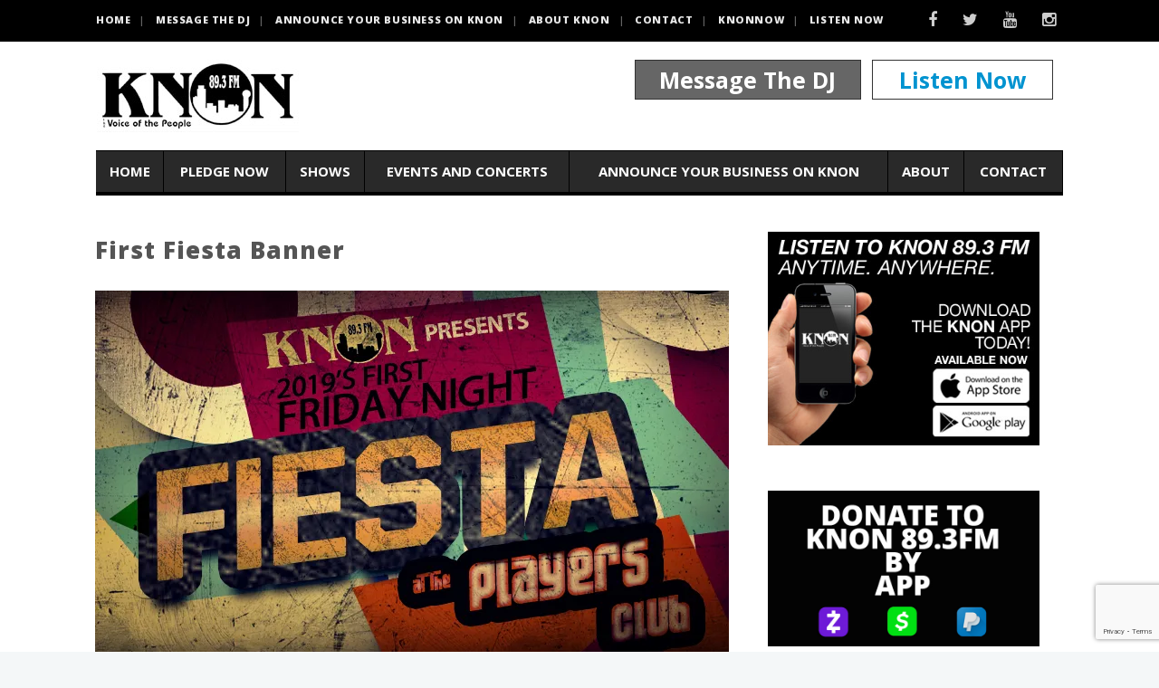

--- FILE ---
content_type: text/html; charset=UTF-8
request_url: https://www.knon.org/first-fiesta-banner/
body_size: 10683
content:
 <!DOCTYPE html>
<!--[if (gte IE 9)|!(IE)]><!--><html lang="en"
	prefix="og: https://ogp.me/ns#" > <!--<![endif]-->
<head>

	<!-- Basic Page Needs
  ================================================== -->
	<meta charset="UTF-8">
	
<meta name="author" content="Jesse Gonzales">


	<!-- Mobile Specific Metas
  ================================================== -->
<meta name="viewport" content="width=device-width, initial-scale=1, maximum-scale=1">


	<!-- Modernizer
  ================================================== -->

	<!--[if lt IE 9]>
	<script src="https://www.knon.org/wp-content/themes/blogit-wp/js/modernizr.custom.11889.js" type="text/javascript"></script>
	<script src="https://www.knon.org/wp-content/themes/blogit-wp/js/respond.js" type="text/javascript"></script>
	<![endif]-->
		<!-- HTML5 Shiv events (end)-->
	<!-- MEGA MENU -->
 	
	
	<!-- Apple Icons
  ================================================== -->
  




	<!-- Favicons
  ================================================== -->
<link rel="shortcut icon" href="https://webnus.biz/themes/blogit-wp/wp-content/uploads/2015/01/favicon1.png">

	<!-- CSS + JS
  ================================================== -->

		<!-- All in One SEO 4.1.1.1 -->
		<title>First Fiesta Banner | KNON.org</title>
		<meta property="og:site_name" content="KNON.org | KNON 89.3fm - The Voice of the People" />
		<meta property="og:type" content="article" />
		<meta property="og:title" content="First Fiesta Banner | KNON.org" />
		<meta property="article:published_time" content="2019-01-08T22:01:56Z" />
		<meta property="article:modified_time" content="2019-01-08T22:01:56Z" />
		<meta name="twitter:card" content="summary" />
		<meta name="twitter:domain" content="www.knon.org" />
		<meta name="twitter:title" content="First Fiesta Banner | KNON.org" />
		<script type="application/ld+json" class="aioseo-schema">
			{"@context":"https:\/\/schema.org","@graph":[{"@type":"WebSite","@id":"https:\/\/www.knon.org\/#website","url":"https:\/\/www.knon.org\/","name":"KNON.org","description":"KNON 89.3fm - The Voice of the People","publisher":{"@id":"https:\/\/www.knon.org\/#organization"}},{"@type":"Organization","@id":"https:\/\/www.knon.org\/#organization","name":"KNON.org","url":"https:\/\/www.knon.org\/"},{"@type":"BreadcrumbList","@id":"https:\/\/www.knon.org\/first-fiesta-banner\/#breadcrumblist","itemListElement":[{"@type":"ListItem","@id":"https:\/\/www.knon.org\/#listItem","position":"1","item":{"@id":"https:\/\/www.knon.org\/#item","name":"Home","description":"[quote name=\"KNON 89.3 fm\" name_sub=\"\"... Read More","url":"https:\/\/www.knon.org\/"},"nextItem":"https:\/\/www.knon.org\/first-fiesta-banner\/#listItem"},{"@type":"ListItem","@id":"https:\/\/www.knon.org\/first-fiesta-banner\/#listItem","position":"2","item":{"@id":"https:\/\/www.knon.org\/first-fiesta-banner\/#item","name":"First Fiesta Banner","url":"https:\/\/www.knon.org\/first-fiesta-banner\/"},"previousItem":"https:\/\/www.knon.org\/#listItem"}]},{"@type":"Person","@id":"https:\/\/www.knon.org\/author\/jesseg\/#author","url":"https:\/\/www.knon.org\/author\/jesseg\/","name":"Kane"},{"@type":"ItemPage","@id":"https:\/\/www.knon.org\/first-fiesta-banner\/#itempage","url":"https:\/\/www.knon.org\/first-fiesta-banner\/","name":"First Fiesta Banner | KNON.org","inLanguage":"en","isPartOf":{"@id":"https:\/\/www.knon.org\/#website"},"breadcrumb":{"@id":"https:\/\/www.knon.org\/first-fiesta-banner\/#breadcrumblist"},"author":"https:\/\/www.knon.org\/first-fiesta-banner\/#author","creator":"https:\/\/www.knon.org\/first-fiesta-banner\/#author","datePublished":"2019-01-08T22:01:56+00:00","dateModified":"2019-01-08T22:01:56+00:00"}]}
		</script>
		<!-- All in One SEO -->

<link rel='dns-prefetch' href='//s0.wp.com' />
<link rel='dns-prefetch' href='//www.google.com' />
<link rel='dns-prefetch' href='//fonts.googleapis.com' />
<link rel='dns-prefetch' href='//s.w.org' />
<link rel="alternate" type="application/rss+xml" title="KNON.org &raquo; Feed" href="https://www.knon.org/feed/" />
<link rel="alternate" type="application/rss+xml" title="KNON.org &raquo; Comments Feed" href="https://www.knon.org/comments/feed/" />
		<!-- This site uses the Google Analytics by MonsterInsights plugin v7.17.0 - Using Analytics tracking - https://www.monsterinsights.com/ -->
		<!-- Note: MonsterInsights is not currently configured on this site. The site owner needs to authenticate with Google Analytics in the MonsterInsights settings panel. -->
					<!-- No UA code set -->
				<!-- / Google Analytics by MonsterInsights -->
				<script type="text/javascript">
			window._wpemojiSettings = {"baseUrl":"https:\/\/s.w.org\/images\/core\/emoji\/12.0.0-1\/72x72\/","ext":".png","svgUrl":"https:\/\/s.w.org\/images\/core\/emoji\/12.0.0-1\/svg\/","svgExt":".svg","source":{"concatemoji":"https:\/\/www.knon.org\/wp-includes\/js\/wp-emoji-release.min.js?ver=5.2.18"}};
			!function(e,a,t){var n,r,o,i=a.createElement("canvas"),p=i.getContext&&i.getContext("2d");function s(e,t){var a=String.fromCharCode;p.clearRect(0,0,i.width,i.height),p.fillText(a.apply(this,e),0,0);e=i.toDataURL();return p.clearRect(0,0,i.width,i.height),p.fillText(a.apply(this,t),0,0),e===i.toDataURL()}function c(e){var t=a.createElement("script");t.src=e,t.defer=t.type="text/javascript",a.getElementsByTagName("head")[0].appendChild(t)}for(o=Array("flag","emoji"),t.supports={everything:!0,everythingExceptFlag:!0},r=0;r<o.length;r++)t.supports[o[r]]=function(e){if(!p||!p.fillText)return!1;switch(p.textBaseline="top",p.font="600 32px Arial",e){case"flag":return s([55356,56826,55356,56819],[55356,56826,8203,55356,56819])?!1:!s([55356,57332,56128,56423,56128,56418,56128,56421,56128,56430,56128,56423,56128,56447],[55356,57332,8203,56128,56423,8203,56128,56418,8203,56128,56421,8203,56128,56430,8203,56128,56423,8203,56128,56447]);case"emoji":return!s([55357,56424,55356,57342,8205,55358,56605,8205,55357,56424,55356,57340],[55357,56424,55356,57342,8203,55358,56605,8203,55357,56424,55356,57340])}return!1}(o[r]),t.supports.everything=t.supports.everything&&t.supports[o[r]],"flag"!==o[r]&&(t.supports.everythingExceptFlag=t.supports.everythingExceptFlag&&t.supports[o[r]]);t.supports.everythingExceptFlag=t.supports.everythingExceptFlag&&!t.supports.flag,t.DOMReady=!1,t.readyCallback=function(){t.DOMReady=!0},t.supports.everything||(n=function(){t.readyCallback()},a.addEventListener?(a.addEventListener("DOMContentLoaded",n,!1),e.addEventListener("load",n,!1)):(e.attachEvent("onload",n),a.attachEvent("onreadystatechange",function(){"complete"===a.readyState&&t.readyCallback()})),(n=t.source||{}).concatemoji?c(n.concatemoji):n.wpemoji&&n.twemoji&&(c(n.twemoji),c(n.wpemoji)))}(window,document,window._wpemojiSettings);
		</script>
		<style type="text/css">
img.wp-smiley,
img.emoji {
	display: inline !important;
	border: none !important;
	box-shadow: none !important;
	height: 1em !important;
	width: 1em !important;
	margin: 0 .07em !important;
	vertical-align: -0.1em !important;
	background: none !important;
	padding: 0 !important;
}
</style>
	<link rel='stylesheet' id='wp-block-library-css'  href='https://c0.wp.com/c/5.2.18/wp-includes/css/dist/block-library/style.min.css' type='text/css' media='all' />
<link rel='stylesheet' id='layerslider-css'  href='https://www.knon.org/wp-content/plugins/LayerSlider/static/css/layerslider.css?ver=5.6.9' type='text/css' media='all' />
<link rel='stylesheet' id='ls-google-fonts-css'  href='https://fonts.googleapis.com/css?family=Lato:100,300,regular,700,900%7COpen+Sans:300%7CIndie+Flower:regular%7COswald:300,regular,700&#038;subset=latin%2Clatin-ext' type='text/css' media='all' />
<link rel='stylesheet' id='contact-form-7-css'  href='https://www.knon.org/wp-content/plugins/contact-form-7/includes/css/styles.css?ver=5.1.3' type='text/css' media='all' />
<link rel='stylesheet' id='rs-plugin-settings-css'  href='https://www.knon.org/wp-content/plugins/revslider/public/assets/css/settings.css?ver=5.2.6' type='text/css' media='all' />
<style id='rs-plugin-settings-inline-css' type='text/css'>
#rs-demo-id {}
</style>
<link rel='stylesheet' id='main-style-css'  href='https://www.knon.org/wp-content/themes/blogit-wp/css/master.css?ver=5.2.18' type='text/css' media='all' />
<link rel='stylesheet' id='webnus-dynamic-styles-css'  href='https://www.knon.org/wp-content/themes/blogit-wp/css/dyncss.css?ver=5.2.18' type='text/css' media='all' />
<style id='webnus-dynamic-styles-inline-css' type='text/css'>
#header {padding-bottom:40px;}ul#nav * { font-size:16px; }h1 { font-size:18px; }h1 { color:#333333; }h1 { color:#333333; }h2 { font-size:18px; }h2 { color:#333333; }h2 { color:#333333; }h3 { font-size:18px; }h3 { color:#333333; }h3 { color:#333333; }h4 { font-size:16px; }h4 { color:#333333; }h4 { color:#333333; }h5 { letter-spacing:14px; }h5 { color:#333333; }h5 { color:#333333; }h6 { color:#333333; }h6 { color:#333333; }.blog-post h3 { font-size:26px;}.blog-post h3 { line-height:30px;}.blog-post h3 { font-weight:800;}.blog-post h3 { letter-spacing:1px;}.blog-post h3, .blog-post h3 a { color:#555555;}.blog-single-post h1 { font-size:26px;}.blog-single-post h1 { line-height:30px;}.blog-single-post h1 { font-weight:800;}.blog-single-post h1 { letter-spacing:1px;}.blog-single-post h1 { color:#555555;}.top-bar { background-color:#000000; }#footer { background-color:#000000; }.footbot { background-color:#000000; }.colorskin-custom #nav a:hover, .colorskin-custom #nav li:hover > a, .colorskin-custom #nav li.current > a, .colorskin-custom #nav li.active > a, .colorskin-custom #nav ul li a:hover, .colorskin-custom #nav li.current ul li a:hover, .colorskin-custom .nav-wrap2 #nav ul li a:hover, .colorskin-custom .nav-wrap2.darknavi #nav ul li a:hover, .colorskin-custom #nav ul li.current > a, .colorskin-custom #nav ul li:hover > a, .colorskin-custom nav.primary .portfolioFilters a.selected, .colorskin-custom nav.primary .portfolioFilters a:hover, .colorskin-custom nav.primary ul li a:active, .colorskin-custom .colorf , .colorskin-custom .callout i, .colorskin-custom a.magicmore, .colorskin-custom .icon-box i, .colorskin-custom .icon-box1 i, .colorskin-custom .icon-box3:hover i, .colorskin-custom .icon-box5 i, .colorskin-custom .icon-box8 i, .colorskin-custom .icon-box9 i, .colorskin-custom .icon-box10 i, .colorskin-custom .icon-box11 i, .colorskin-custom .zoomex2 a:hover i, .colorskin-custom .testimonials-slider-w .testimonial-content h4 q:before, .colorskin-custom .testimonials-slider-w .testimonial-content h4 q:after,.colorskin-custom .pin-box h4 a:hover, .colorskin-custom  .tline-box h4 a:hover, .colorskin-custom  .blog-post a:hover, .colorskin-custom  .blog-author span, .colorskin-custom  .blog-line p a:hover, .colorskin-custom  .blog-post p.blog-cat a, .colorskin-custom  .blog-line p.blog-cat a, .colorskin-custom  .blog-line:hover h4 a, .colorskin-custom  .latest-cat .blog-post p.blog-author a, .colorskin-custom  a.readmore:hover, .colorskin-custom  a.readmore:hover:after, .colorskin-custom  .max-quote h2:before, .colorskin-custom  .max-quote h2:after, .colorskin-custom  .our-team h5, .colorskin-custom  .teaser-box1 .content-wrapper h5, .colorskin-custom  .teaser-box1 .content-wrapper a:hover h4, .colorskin-custom  .teaser-box2 .content-wrapper a:hover h2, .colorskin-custom  .latestposts-one .latest-title a:hover, .colorskin-custom  .latestposts-two .blog-post p.blog-author a:hover, .colorskin-custom  .latestposts-two .blog-line p.blog-cat a,  .colorskin-custom  .latestposts-two .blog-line:hover h4 a, .colorskin-custom  .latestposts-three h3.latest-b2-title a:hover, .colorskin-custom  .latestposts-three h6.latest-b2-cat a, .colorskin-custom  .latestposts-four h3.latest-b2-title a:hover, .colorskin-custom  .latestposts-five h6.latest-b2-cat a, .colorskin-custom  .latestposts-six .latest-content p.latest-date, .colorskin-custom  .latestposts-six .latest-title a:hover, .colorskin-custom  .latestposts-six .latest-author a:hover, .colorskin-custom  .a-post-box .latest-title a:hover, .colorskin-custom  #nav a:hover, .colorskin-custom  #nav li:hover > a, .colorskin-custom  #nav li.current > a, .colorskin-custom  #nav li.active > a, .colorskin-custom  #header.sticky #nav-wrap #nav #nav > li:hover > a, .colorskin-custom  #nav ul li a:hover, .colorskin-custom  #nav li.current ul li a:hover, .colorskin-custom  .nav-wrap2 #nav ul li a:hover, .colorskin-custom  .nav-wrap2.darknavi #nav ul li a:hover, .colorskin-custom  #nav ul li.current > a , .colorskin-custom  #nav ul li:hover > a, .colorskin-custom  .nav-wrap2.darknavi #nav > li > a:hover, .colorskin-custom  .nav-wrap2.darknavi #nav > li:hover > a, .colorskin-custom  .nav-wrap2.darknavi #nav > li.current > a, .colorskin-custom  #header.sticky .nav-wrap2.darknavi #nav > li > a:hover, .colorskin-custom  #nav > li:hover > a, .colorskin-custom  #nav li.current > a, .colorskin-custom  #nav li.active > a, .colorskin-custom  #header.sm-rgt-mn #menu-icon:hover i, .colorskin-custom  #header.sm-rgt-mn #menu-icon.active i, .colorskin-custom  .side-cart h4.subtitle, .colorskin-custom .latestposts-two .blog-line:hover .img-hover:before, .colorskin-custom .top-links a:hover, .colorskin-custom .blog-line:hover .img-hover:before{ color: #cccccc }.colorskin-custom .icon-box1:hover i, .colorskin-custom .icon-box6 i, .colorskin-custom .icon-box4:hover i, .colorskin-custom .colorb, .colorskin-custom .footer-in .contact-inf button, .colorskin-custom #footer .side-list li:hover img, .colorskin-custom .icon-box1:hover i, .colorskin-custom .side-list li:hover img,.colorskin-custom #header.sm-rgt-mn #menu-icon span.mn-ext1, .colorskin-custom #header.sm-rgt-mn #menu-icon span.mn-ext2, .colorskin-custom #header.sm-rgt-mn #menu-icon span.mn-ext3,.colorskin-custom .dropcap3, .colorskin-custom  .pin-ecxt2 .col1-3 span, .colorskin-custom  .comments-number-x span, .colorskin-custom  .magic-link a, .colorskin-custom  .max-title5:after, .colorskin-custom  #social-media.active.other-social, .colorskin-custom  .teaser-box1 .image-wrapper .iconbg-w, .colorskin-custom  .teaser-box2 .content-wrapper h5, .colorskin-custom  .latestposts-one .latest-b-cat, .colorskin-custom  .latestposts-four .latest-b2 h6.latest-b2-cat, .colorskin-custom  .a-post-box .latest-cat, .colorskin-custom  #menu-icon:hover, .colorskin-custom  #menu-icon.active, .colorskin-custom  #header.sm-rgt-mn #menu-icon span.mn-ext1, .colorskin-custom  #header.sm-rgt-mn #menu-icon span.mn-ext2, .colorskin-custom  #header.sm-rgt-mn #menu-icon span.mn-ext3, .colorskin-custom  #toggle-icon.active span.mn-ext1, .colorskin-custom  #toggle-icon.active span.mn-ext2, .colorskin-custom  #toggle-icon.active span.mn-ext3, .colorskin-custom  .side-list li:hover img, .colorskin-custom  #footer .side-list li:hover img, .colorskin-custom  .toggle-top-area .side-list li:hover img, .colorskin-custom  .side-cart .button{ background-color: #cccccc }.colorskin-custom nav.primary .portfolioFilters a.selected, .colorskin-custom nav.primary ul li a:active, .colorskin-custom .our-team-ca:hover figure img, .colorskin-custom .footer-in h5.subtitle:after, .colorskin-custom .our-team:hover figure, .colorskin-custom a.magicmore:after, .colorskin-custom .icon-box5:hover i , .colorskin-custom .zoomex2 a:hover i, .colorskin-custom .max-title2:after, .colorskin-custom .max-title4:after, .colorskin-custom .max-title5:after, .colorskin-custom .sidebar h4.subtitle:after, .colorskin-custom h6.h-sub-content, .colorskin-custom .icon-box1:hover i, .colorskin-custom .icon-box4:hover i,.colorskin-custom .widget h4.subtitle:after, .colorskin-custom  a.readmore:hover, .colorskin-custom  .max-title5:after, .colorskin-custom  .max-title2:after, .colorskin-custom  .max-title4:after, .colorskin-custom  .max-title5:before, .colorskin-custom  .max-title2:after, .colorskin-custom  .max-title4:after, .colorskin-custom  .max-title4:after, .colorskin-custom  h6.h-sub-content, .colorskin-custom  .nav-wrap2.mn4 #nav > li.current:after, .colorskin-custom  .side-cart .side-list{ border-color:#cccccc } .logo {height: 80px;}.postmetadata {display: none;}.rec-posts {display:none;}#header.sticky #nav-wrap, #header.sticky.hi-header #nav-wrap {height:100px;}#header {padding-bottom:0px;}#headline { width:100%;padding: 0px;display: block;max-width: 1068px;margin: auto;border: none;border-top: none;}#headline h3 {padding-left:0px; padding-top:15px;}#nav ul li ul {margin: -58px 0 0 176px;width: 250px;}#nav ul li a {padding: 5px 5px 5px 15px;}
</style>
<link rel='stylesheet' id='gfont-style-css'  href='https://fonts.googleapis.com/css?family=Open+Sans%3A400italic%2C400%2C300%2C600%2C700%2C800%7CLora%3A400italic%2C400%2C700%2C700italic%7COswald%3A400%2C300%7CNews+Cycle%3A400%2C700&#038;ver=5.2.18' type='text/css' media='all' />
<link rel='stylesheet' id='mimi-base-css'  href='https://www.knon.org/wp-content/plugins/mad-mimi-sign-up-forms/css/mimi.min.css?ver=1.5.1' type='text/css' media='all' />
<link rel='stylesheet' id='jetpack_css-css'  href='https://c0.wp.com/p/jetpack/7.4.1/css/jetpack.css' type='text/css' media='all' />
<script type='text/javascript' src='https://www.knon.org/wp-content/plugins/LayerSlider/static/js/greensock.js?ver=1.11.8'></script>
<script type='text/javascript' src='https://c0.wp.com/c/5.2.18/wp-includes/js/jquery/jquery.js'></script>
<script type='text/javascript' src='https://c0.wp.com/c/5.2.18/wp-includes/js/jquery/jquery-migrate.min.js'></script>
<script type='text/javascript'>
/* <![CDATA[ */
var LS_Meta = {"v":"5.6.9"};
/* ]]> */
</script>
<script type='text/javascript' src='https://www.knon.org/wp-content/plugins/LayerSlider/static/js/layerslider.kreaturamedia.jquery.js?ver=5.6.9'></script>
<script type='text/javascript' src='https://www.knon.org/wp-content/plugins/LayerSlider/static/js/layerslider.transitions.js?ver=5.6.9'></script>
<script type='text/javascript' src='https://www.knon.org/wp-content/plugins/revslider/public/assets/js/jquery.themepunch.tools.min.js?ver=5.2.6'></script>
<script type='text/javascript' src='https://www.knon.org/wp-content/plugins/revslider/public/assets/js/jquery.themepunch.revolution.min.js?ver=5.2.6'></script>
<meta name="generator" content="Powered by LayerSlider 5.6.9 - Multi-Purpose, Responsive, Parallax, Mobile-Friendly Slider Plugin for WordPress." />
<!-- LayerSlider updates and docs at: https://kreaturamedia.com/layerslider-responsive-wordpress-slider-plugin/ -->
<link rel='https://api.w.org/' href='https://www.knon.org/wp-json/' />
<link rel="EditURI" type="application/rsd+xml" title="RSD" href="https://www.knon.org/xmlrpc.php?rsd" />
<link rel="wlwmanifest" type="application/wlwmanifest+xml" href="https://www.knon.org/wp-includes/wlwmanifest.xml" /> 
<meta name="generator" content="WordPress 5.2.18" />
<link rel='shortlink' href='https://wp.me/a8c2tN-1ZY' />
<link rel="alternate" type="application/json+oembed" href="https://www.knon.org/wp-json/oembed/1.0/embed?url=https%3A%2F%2Fwww.knon.org%2Ffirst-fiesta-banner%2F" />
<link rel="alternate" type="text/xml+oembed" href="https://www.knon.org/wp-json/oembed/1.0/embed?url=https%3A%2F%2Fwww.knon.org%2Ffirst-fiesta-banner%2F&#038;format=xml" />

<link rel='dns-prefetch' href='//v0.wordpress.com'/>
<link rel='dns-prefetch' href='//c0.wp.com'/>
<link rel='dns-prefetch' href='//i0.wp.com'/>
<link rel='dns-prefetch' href='//i1.wp.com'/>
<link rel='dns-prefetch' href='//i2.wp.com'/>
<style type='text/css'>img#wpstats{display:none}</style>		<script type="text/javascript">
			/* <![CDATA[ */
				var sf_position = '0';
				var sf_templates = "<a href=\"{search_url_escaped}\"><span class=\"sf_text\">See more results for \"{search_value}\"<\/span><span class=\"sf_small\">Displaying top {total} results<\/span><\/a>";
				var sf_input = '.live-search';
				jQuery(document).ready(function(){
					jQuery(sf_input).ajaxyLiveSearch({"expand":false,"searchUrl":"https:\/\/www.knon.org\/?s=%s","text":"Search","delay":500,"iwidth":180,"width":315,"ajaxUrl":"https:\/\/www.knon.org\/wp-admin\/admin-ajax.php","rtl":0});
					jQuery(".sf_ajaxy-selective-input").keyup(function() {
						var width = jQuery(this).val().length * 8;
						if(width < 50) {
							width = 50;
						}
						jQuery(this).width(width);
					});
					jQuery(".sf_ajaxy-selective-search").click(function() {
						jQuery(this).find(".sf_ajaxy-selective-input").focus();
					});
					jQuery(".sf_ajaxy-selective-close").click(function() {
						jQuery(this).parent().remove();
					});
				});
			/* ]]> */
		</script>
		<style type="text/css" media="screen">body{  } </style><meta property="og:title" content="First Fiesta Banner" />
<meta property="og:type" content="article" />
<meta property="og:image" content="" />
<meta property="og:url" content="https://www.knon.org/first-fiesta-banner/" />
<meta property="og:description" content="" />
<meta property="og:site_name" content="KNON.org" />
<meta name="generator" content="Powered by Visual Composer - drag and drop page builder for WordPress."/>
<!--[if lte IE 9]><link rel="stylesheet" type="text/css" href="https://www.knon.org/wp-content/plugins/js_composer/assets/css/vc_lte_ie9.min.css" media="screen"><![endif]--><!--[if IE  8]><link rel="stylesheet" type="text/css" href="https://www.knon.org/wp-content/plugins/js_composer/assets/css/vc-ie8.min.css" media="screen"><![endif]-->			<style type="text/css">
				/* If html does not have either class, do not show lazy loaded images. */
				html:not( .jetpack-lazy-images-js-enabled ):not( .js ) .jetpack-lazy-image {
					display: none;
				}
			</style>
			<script>
				document.documentElement.classList.add(
					'jetpack-lazy-images-js-enabled'
				);
			</script>
		<meta name="generator" content="Powered by Slider Revolution 5.2.6 - responsive, Mobile-Friendly Slider Plugin for WordPress with comfortable drag and drop interface." />
<link rel="icon" href="https://i2.wp.com/www.knon.org/wp-content/uploads/2016/12/cropped-knonfav.png?fit=32%2C32&#038;ssl=1" sizes="32x32" />
<link rel="icon" href="https://i2.wp.com/www.knon.org/wp-content/uploads/2016/12/cropped-knonfav.png?fit=192%2C192&#038;ssl=1" sizes="192x192" />
<link rel="apple-touch-icon-precomposed" href="https://i2.wp.com/www.knon.org/wp-content/uploads/2016/12/cropped-knonfav.png?fit=180%2C180&#038;ssl=1" />
<meta name="msapplication-TileImage" content="https://i2.wp.com/www.knon.org/wp-content/uploads/2016/12/cropped-knonfav.png?fit=270%2C270&#038;ssl=1" />
<noscript><style type="text/css"> .wpb_animate_when_almost_visible { opacity: 1; }</style></noscript></head>







<body data-rsssl=1 class="attachment attachment-template-default single single-attachment postid-7686 attachmentid-7686 attachment-jpeg default-header  wpb-js-composer js-comp-ver-4.12 vc_responsive">

	<!-- Primary Page Layout
	================================================== -->

<div id="wrap" class="colorskin-custom ">


<section class="top-bar">
<div class="container"><div class="top-links lftflot"><a href="https://www.knon.org">HOME</a>
<a href="https://www.knon.org/send-a-message-to-the-host/">Message the DJ</a>
<a href="https://www.knon.org/announce-your-business-on-knon/">Announce Your Business on KNON</a>
<a href="https://www.knon.org/about/">About KNON</a>
<a href="https://www.knon.org/contact/">Contact</a>
<a href="http://knonnow.org">KNONNOW</a>
<a href="https://s11.citrus3.com:2020/public/knon893fm">Listen Now</a>
</div>
<div class="socialfollow rgtflot"><a href="https://www.facebook.com/KNON893" class="facebook"><i class="fa-facebook"></i></a><a href="https://twitter.com/KNON893FM" class="twitter"><i class="fa-twitter"></i></a><a href="https://www.youtube.com/channel/UCcoT2wGpKhI_ZteHk5Ucz_g" class="youtube"><i class="fa-youtube"></i></a><a href="https://www.instagram.com/knon893/" class="instagram"><i class="fa-instagram"></i></a></div>
</div>
</section>


<header id="header"  class="horizontal-w sm-rgt-mn  ">
	<div  class="container">
		<div class="col-md-5 logo-wrap">			<div class="logo">
<a href="https://www.knon.org/"><img src="https://www.knon.org/wp-content/uploads/2016/09/KNONlogoWhite.jpg" width="223px" id="img-logo-w1" alt="logo" class="img-logo-w1"></a><a href="https://www.knon.org/"><img src="https://www.knon.org/wp-content/uploads/2016/09/KNONlogoTranp.png" width="219px" id="img-logo-w2" alt="logo" class="img-logo-w2"></a><span class="logo-sticky"><a href="https://www.knon.org/"><img src="https://www.knon.org/wp-content/uploads/2016/09/KNONlogoTranp.png" width="219px" id="img-logo-w3" alt="logo" class="img-logo-w3"></a></span>		</div></div>
	<div class="col-md-7 alignright"><hr class="vertical-space" /><div class="widget">			<div class="textwidget"><div>
<div style="float:right; width:200px; border:1px solid #333; padding:10px; color:#333; font-weight:bold; font-size:25px; text-align:center; margin-right:12px;">
<a href="https://s11.citrus3.com:2020/public/knon893fm" target="_blank" rel="noopener noreferrer">
Listen Now</a>
</div>
<div style="float:right; width:250px; border:1px solid #333; padding:10px; background-color:#666; font-weight:bold; font-size:25px; text-align:center; margin-right:12px;">
<a href="https://www.knon.org/send-a-message-to-the-host/" style="text-decoration:none; color:#FFF;">
Message The DJ</a>
</div>

</div>


<a href="javascript:void(window.open('','popup','toolbar=no,location=no,scrollbars=no,width=256,height=157'));" style="text-decoration:none;"></div>
		</div>		</div>
	</div>
	<hr class="vertical-space" />
	<nav id="nav-wrap" class="nav-wrap2  mn4 darknavi">
		<div class="container">	
			<ul id="nav"><li id="menu-item-2032" class="menu-item menu-item-type-post_type menu-item-object-page menu-item-home menu-item-2032"><a href="https://www.knon.org/" data-description="">Home</a></li>
<li id="menu-item-4064" class="menu-item menu-item-type-post_type menu-item-object-page menu-item-4064"><a href="https://www.knon.org/pledge-now/" data-description="">Pledge Now</a></li>
<li id="menu-item-4462" class="menu-item menu-item-type-post_type menu-item-object-page menu-item-has-children menu-item-4462"><a href="https://www.knon.org/knon-show-schedule/" data-description="">Shows</a>
<ul class="sub-menu">
	<li id="menu-item-4565" class="menu-item menu-item-type-post_type menu-item-object-page menu-item-4565"><a href="https://www.knon.org/knon-show-schedule/" data-description="">KNON Show Schedule</a></li>
	<li id="menu-item-4697" class="menu-item menu-item-type-custom menu-item-object-custom menu-item-has-children menu-item-4697"><a  href="#" data-description="">Gospel</a>
	<ul class="sub-menu">
		<li id="menu-item-4643" class="menu-item menu-item-type-post_type menu-item-object-page menu-item-4643"><a href="https://www.knon.org/breakthrough/" data-description="">Breakthrough</a></li>
		<li id="menu-item-4642" class="menu-item menu-item-type-post_type menu-item-object-page menu-item-4642"><a href="https://www.knon.org/heavenly-melodies/" data-description="">Heavenly Melodies</a></li>
		<li id="menu-item-4641" class="menu-item menu-item-type-post_type menu-item-object-page menu-item-4641"><a href="https://www.knon.org/wednesday-morning-gospel/" data-description="">Wednesday Morning Worship</a></li>
		<li id="menu-item-4640" class="menu-item menu-item-type-post_type menu-item-object-page menu-item-4640"><a href="https://www.knon.org/just-believe/" data-description="">Just Believe</a></li>
		<li id="menu-item-4639" class="menu-item menu-item-type-post_type menu-item-object-page menu-item-4639"><a href="https://www.knon.org/friday-morning-gospel/" data-description="">Friday Morning Gospel</a></li>
		<li id="menu-item-4638" class="menu-item menu-item-type-post_type menu-item-object-page menu-item-4638"><a href="https://www.knon.org/songs-of-inspiration/" data-description="">Songs of Inspiration</a></li>
		<li id="menu-item-4644" class="menu-item menu-item-type-post_type menu-item-object-page menu-item-4644"><a href="https://www.knon.org/early-sunday-gospel/" data-description="">Early Sunday Gospel</a></li>
		<li id="menu-item-4688" class="menu-item menu-item-type-post_type menu-item-object-page menu-item-4688"><a href="https://www.knon.org/sunday-praises/" data-description="">Sunday Praises</a></li>
		<li id="menu-item-4949" class="menu-item menu-item-type-post_type menu-item-object-page menu-item-4949"><a href="https://www.knon.org/one-victory-voice/" data-description="">One Victory Voice</a></li>
	</ul>
</li>
	<li id="menu-item-4698" class="menu-item menu-item-type-custom menu-item-object-custom menu-item-has-children menu-item-4698"><a  href="#" data-description="">KNON Blend</a>
	<ul class="sub-menu">
		<li id="menu-item-4695" class="menu-item menu-item-type-post_type menu-item-object-page menu-item-4695"><a href="https://www.knon.org/monday-morning-blend/" data-description="">Monday Morning Blend</a></li>
		<li id="menu-item-4694" class="menu-item menu-item-type-post_type menu-item-object-page menu-item-4694"><a href="https://www.knon.org/tuesday-morning-blend/" data-description="">Tuesday Morning Blend</a></li>
		<li id="menu-item-4693" class="menu-item menu-item-type-post_type menu-item-object-page menu-item-4693"><a href="https://www.knon.org/wednesday-morning-blend/" data-description="">Wednesday Morning Blend</a></li>
		<li id="menu-item-4692" class="menu-item menu-item-type-post_type menu-item-object-page menu-item-4692"><a href="https://www.knon.org/thursday-morning-blend/" data-description="">Thursday Morning Blend</a></li>
		<li id="menu-item-4691" class="menu-item menu-item-type-post_type menu-item-object-page menu-item-4691"><a href="https://www.knon.org/friday-morning-blend/" data-description="">Friday Morning Blend</a></li>
	</ul>
</li>
	<li id="menu-item-4701" class="menu-item menu-item-type-custom menu-item-object-custom menu-item-has-children menu-item-4701"><a  href="#" data-description="">Rhythm &#038; Blues</a>
	<ul class="sub-menu">
		<li id="menu-item-4731" class="menu-item menu-item-type-post_type menu-item-object-page menu-item-4731"><a href="https://www.knon.org/blue-monday/" data-description="">Blue Monday</a></li>
		<li id="menu-item-4730" class="menu-item menu-item-type-post_type menu-item-object-page menu-item-4730"><a href="https://www.knon.org/blazingwithfatdaddy/" data-description="">Blazing with Fat Daddy</a></li>
		<li id="menu-item-4729" class="menu-item menu-item-type-post_type menu-item-object-page menu-item-4729"><a href="https://www.knon.org/blues-with-bonnie/" data-description="">Blues with Bonnie</a></li>
		<li id="menu-item-4728" class="menu-item menu-item-type-post_type menu-item-object-page menu-item-4728"><a href="https://www.knon.org/southern-soul-and-rb/" data-description="">Southern Soul and R&#038;B</a></li>
		<li id="menu-item-4727" class="menu-item menu-item-type-post_type menu-item-object-page menu-item-4727"><a href="https://www.knon.org/radio-blues-review/" data-description="">Radio Blues Review</a></li>
		<li id="menu-item-4965" class="menu-item menu-item-type-post_type menu-item-object-page menu-item-4965"><a href="https://www.knon.org/texas-blues-radio-monday/" data-description="">Texas Blues Radio Monday</a></li>
		<li id="menu-item-4966" class="menu-item menu-item-type-post_type menu-item-object-page menu-item-4966"><a href="https://www.knon.org/texas-blues-radio-tuesday/" data-description="">Big Texas Blues</a></li>
		<li id="menu-item-4920" class="menu-item menu-item-type-post_type menu-item-object-page menu-item-4920"><a href="https://www.knon.org/texas-blues-radio-wednesday/" data-description="">Texas Blues Radio Wednesday</a></li>
		<li id="menu-item-4924" class="menu-item menu-item-type-post_type menu-item-object-page menu-item-4924"><a href="https://www.knon.org/texas-blues-radio-thursday/" data-description="">Texas Blues Radio Thursday</a></li>
		<li id="menu-item-4911" class="menu-item menu-item-type-post_type menu-item-object-page menu-item-4911"><a href="https://www.knon.org/texas-blues-radio-friday/" data-description="">Texas Blues Radio Friday</a></li>
	</ul>
</li>
	<li id="menu-item-4702" class="menu-item menu-item-type-custom menu-item-object-custom menu-item-has-children menu-item-4702"><a  href="#" data-description="">Latin Energy</a>
	<ul class="sub-menu">
		<li id="menu-item-4946" class="menu-item menu-item-type-post_type menu-item-object-page menu-item-4946"><a href="https://www.knon.org/extendedmixmonday/" data-description="">Extended Mix Mondays</a></li>
		<li id="menu-item-4978" class="menu-item menu-item-type-post_type menu-item-object-page menu-item-4978"><a href="https://www.knon.org/thelatinparty/" data-description="">The Latin Party</a></li>
		<li id="menu-item-4940" class="menu-item menu-item-type-post_type menu-item-object-page menu-item-4940"><a href="https://www.knon.org/wicked-wednesdays/" data-description="">Wicked Wednesdays</a></li>
		<li id="menu-item-4917" class="menu-item menu-item-type-post_type menu-item-object-page menu-item-4917"><a href="https://www.knon.org/subeleshow/" data-description="">The Tejano Thursday Show</a></li>
		<li id="menu-item-4913" class="menu-item menu-item-type-post_type menu-item-object-page menu-item-4913"><a href="https://www.knon.org/fridays-on-kanes-block/" data-description="">Fridays on Kanes Block</a></li>
		<li id="menu-item-4908" class="menu-item menu-item-type-post_type menu-item-object-page menu-item-4908"><a href="https://www.knon.org/super-tejano/" data-description="">Super Tejano</a></li>
		<li id="menu-item-4907" class="menu-item menu-item-type-post_type menu-item-object-page menu-item-4907"><a href="https://www.knon.org/on-heavy-rotation/" data-description="">On Heavy Rotation</a></li>
	</ul>
</li>
	<li id="menu-item-4922" class="menu-item menu-item-type-custom menu-item-object-custom menu-item-has-children menu-item-4922"><a  href="#" data-description="">Country</a>
	<ul class="sub-menu">
		<li id="menu-item-4969" class="menu-item menu-item-type-post_type menu-item-object-page menu-item-4969"><a href="https://www.knon.org/texas-renegade-radio-monday/" data-description="">Texas Renegade Radio Monday</a></li>
		<li id="menu-item-4971" class="menu-item menu-item-type-post_type menu-item-object-page menu-item-4971"><a href="https://www.knon.org/texas-renegade-radio-tuesday/" data-description="">Texas Renegade Radio Tuesday</a></li>
		<li id="menu-item-4972" class="menu-item menu-item-type-post_type menu-item-object-page menu-item-4972"><a href="https://www.knon.org/texas-renegade-wednesday/" data-description="">Texas Renegade Wednesday</a></li>
		<li id="menu-item-4916" class="menu-item menu-item-type-post_type menu-item-object-page menu-item-4916"><a href="https://www.knon.org/texas-renegade-radio-thursday/" data-description="">Texas Renegade Radio Thursday</a></li>
		<li id="menu-item-4912" class="menu-item menu-item-type-post_type menu-item-object-page menu-item-4912"><a href="https://www.knon.org/texas-renegade-radio-friday/" data-description="">Texas Renegade Radio Friday</a></li>
		<li id="menu-item-4945" class="menu-item menu-item-type-post_type menu-item-object-page menu-item-4945"><a href="https://www.knon.org/meridian-to-bakersfield/" data-description="">Meridian to Bakersfield</a></li>
	</ul>
</li>
	<li id="menu-item-4700" class="menu-item menu-item-type-custom menu-item-object-custom menu-item-has-children menu-item-4700"><a  href="#" data-description="">Rock</a>
	<ul class="sub-menu">
		<li id="menu-item-4563" class="menu-item menu-item-type-post_type menu-item-object-page menu-item-4563"><a href="https://www.knon.org/roulette-radio/" data-description="">Radio Clash Presents</a></li>
		<li id="menu-item-4561" class="menu-item menu-item-type-post_type menu-item-object-page menu-item-4561"><a href="https://www.knon.org/spreadin-the-jam/" data-description="">Spreadin The Jam</a></li>
		<li id="menu-item-4646" class="menu-item menu-item-type-post_type menu-item-object-page menu-item-4646"><a href="https://www.knon.org/mansion-of-madness/" data-description="">The Catacombs</a></li>
		<li id="menu-item-4645" class="menu-item menu-item-type-post_type menu-item-object-page menu-item-4645"><a href="https://www.knon.org/the-dungeon/" data-description="">The Dungeon</a></li>
		<li id="menu-item-4746" class="menu-item menu-item-type-post_type menu-item-object-page menu-item-4746"><a href="https://www.knon.org/magic-time-warp/" data-description="">Magic Time Warp</a></li>
		<li id="menu-item-4955" class="menu-item menu-item-type-post_type menu-item-object-page menu-item-4955"><a href="https://www.knon.org/rockabilly-revue/" data-description="">Rockabilly Revue</a></li>
		<li id="menu-item-4919" class="menu-item menu-item-type-post_type menu-item-object-page menu-item-4919"><a href="https://www.knon.org/notes-from-the-underground/" data-description="">Notes from the Underground</a></li>
		<li id="menu-item-4914" class="menu-item menu-item-type-post_type menu-item-object-page menu-item-4914"><a href="https://www.knon.org/hard-time-radio/" data-description="">Hard Time Radio</a></li>
		<li id="menu-item-4910" class="menu-item menu-item-type-post_type menu-item-object-page menu-item-4910"><a href="https://www.knon.org/lone-star-dead/" data-description="">Lone Star Dead</a></li>
		<li id="menu-item-6312" class="menu-item menu-item-type-post_type menu-item-object-page menu-item-6312"><a href="https://www.knon.org/who-cares/" data-description="">Who Cares?</a></li>
	</ul>
</li>
	<li id="menu-item-4921" class="menu-item menu-item-type-custom menu-item-object-custom menu-item-has-children menu-item-4921"><a  href="#" data-description="">Reggae</a>
	<ul class="sub-menu">
		<li id="menu-item-4937" class="menu-item menu-item-type-post_type menu-item-object-page menu-item-4937"><a href="https://www.knon.org/international-show/" data-description="">International Show</a></li>
		<li id="menu-item-4918" class="menu-item menu-item-type-post_type menu-item-object-page menu-item-4918"><a href="https://www.knon.org/reggae-zone/" data-description="">Reggae Zone</a></li>
		<li id="menu-item-4909" class="menu-item menu-item-type-post_type menu-item-object-page menu-item-4909"><a href="https://www.knon.org/caribbean-show/" data-description="">The Friday Night Caribbean Party</a></li>
	</ul>
</li>
	<li id="menu-item-4986" class="menu-item menu-item-type-custom menu-item-object-custom menu-item-has-children menu-item-4986"><a  href="#" data-description="">Jazz &#038; Hip Hop</a>
	<ul class="sub-menu">
		<li id="menu-item-4562" class="menu-item menu-item-type-post_type menu-item-object-page menu-item-4562"><a href="https://www.knon.org/sounds-of-jazz/" data-description="">Sounds of Jazz</a></li>
		<li id="menu-item-4906" class="menu-item menu-item-type-post_type menu-item-object-page menu-item-4906"><a href="https://www.knon.org/knowledge-dropped-lessons-taught/" data-description="">Knowledge Dropped Lessons Taught</a></li>
	</ul>
</li>
	<li id="menu-item-4699" class="menu-item menu-item-type-custom menu-item-object-custom menu-item-has-children menu-item-4699"><a  href="#" data-description="">Talk</a>
	<ul class="sub-menu">
		<li id="menu-item-4690" class="menu-item menu-item-type-post_type menu-item-object-page menu-item-4690"><a href="https://www.knon.org/church-info-and-forum/" data-description="">Church Info and Forum</a></li>
		<li id="menu-item-4689" class="menu-item menu-item-type-post_type menu-item-object-page menu-item-4689"><a href="https://www.knon.org/workers-beat/" data-description="">Workers Beat</a></li>
		<li id="menu-item-4941" class="menu-item menu-item-type-post_type menu-item-object-page menu-item-4941"><a href="https://www.knon.org/lambda-weekly/" data-description="">Lambda Weekly</a></li>
	</ul>
</li>
	<li id="menu-item-4696" class="menu-item menu-item-type-custom menu-item-object-custom menu-item-has-children menu-item-4696"><a  href="#" data-description="">Specialty</a>
	<ul class="sub-menu">
		<li id="menu-item-4975" class="menu-item menu-item-type-post_type menu-item-object-page menu-item-4975"><a href="https://www.knon.org/the-jewish-music-hour/" data-description="">The Jewish Music Hour</a></li>
		<li id="menu-item-4932" class="menu-item menu-item-type-post_type menu-item-object-page menu-item-4932"><a href="https://www.knon.org/ethiopian/" data-description="">Ethiopian</a></li>
		<li id="menu-item-4923" class="menu-item menu-item-type-post_type menu-item-object-page menu-item-4923"><a href="https://www.knon.org/beyond-bows-and-arrows/" data-description="">Beyond Bows and Arrows</a></li>
		<li id="menu-item-4973" class="menu-item menu-item-type-post_type menu-item-object-page menu-item-4973"><a href="https://www.knon.org/the-cajun-zydeco-music-party/" data-description="">The Cajun Zydeco Music Party</a></li>
	</ul>
</li>
</ul>
</li>
<li id="menu-item-2218" class="menu-item menu-item-type-post_type menu-item-object-page current_page_parent menu-item-2218"><a href="https://www.knon.org/reports/events/" data-description="">Events and Concerts</a></li>
<li id="menu-item-4124" class="menu-item menu-item-type-post_type menu-item-object-page menu-item-4124"><a href="https://www.knon.org/announce-your-business-on-knon/" data-description="">Announce Your Business on KNON</a></li>
<li id="menu-item-2200" class="menu-item menu-item-type-post_type menu-item-object-page menu-item-has-children menu-item-2200"><a href="https://www.knon.org/about/" data-description="">About</a>
<ul class="sub-menu">
	<li id="menu-item-9393" class="menu-item menu-item-type-post_type menu-item-object-page menu-item-9393"><a href="https://www.knon.org/knon-history/" data-description="">KNON History</a></li>
	<li id="menu-item-5061" class="menu-item menu-item-type-post_type menu-item-object-page menu-item-5061"><a href="https://www.knon.org/board-meetings/" data-description="">Board Meetings</a></li>
	<li id="menu-item-5075" class="menu-item menu-item-type-post_type menu-item-object-page menu-item-5075"><a href="https://www.knon.org/reports/" data-description="">Equity Diversity and Inclusion Policy &#038; 990&#8217;s</a></li>
	<li id="menu-item-5060" class="menu-item menu-item-type-post_type menu-item-object-page menu-item-5060"><a href="https://www.knon.org/knon-contest-rules/" data-description="">KNON Contest Rules</a></li>
</ul>
</li>
<li id="menu-item-2210" class="menu-item menu-item-type-post_type menu-item-object-page menu-item-2210"><a href="https://www.knon.org/contact/" data-description="">Contact</a></li>
</ul>		</div>
	</nav>
	<!-- /nav-wrap -->
	
</header>
<!-- end-header --> <section class="container page-content" >
    <hr class="vertical-space">
    	<section class="col-md-8 omega">
      <article class="blog-single-post">
		        <div class="post post-7686 attachment type-attachment status-inherit hentry">

          <h1>First Fiesta Banner</h1>
		
			<img src="https://i1.wp.com/www.knon.org/wp-content/uploads/2019/01/First-Fiesta-Banner.jpg?fit=700%2C400&ssl=1" />		 


        </div>
				
      </article>
      <div class="comments-wrap">
<div class="commentbox">

         <div class="post-bottom-section">
<div class="right">
			
			</div>
		</div>
		
			
</div>
</div>    </section>
    <!-- end-main-conten -->
        <aside class="col-md-3 sidebar">
    		<div class="widget">					<div class="webnus-ad">
			<a href=" https://www.knon.org/download-the-knon-mobile-app/"><img src="https://www.knon.org/wp-content/uploads/2015/01/knonapp.jpg" alt="Advertisement" /></a>			<div class="clear"></div>
			</div>	 
		  </div><!-- Disclaimer -->
				<div class="widget">					<div class="webnus-ad">
			<a href="https://www.knon.org/supportknonapp"><img src="https://www.knon.org/wp-content/uploads/2025/07/Support-Apps.jpg" alt="Advertisement" /></a>			<div class="clear"></div>
			</div>	 
		  </div><!-- Disclaimer -->
				<div class="widget">		<h4 class="subtitle">Upcoming KNON Benefits</h4>		<ul>
											<li>
					<a href="https://www.knon.org/knon-89-3fm-presents-the-krazy-pimpz/">KNON 89.3FM Presents Da Krazy Pimpz</a>
									</li>
											<li>
					<a href="https://www.knon.org/donate-stock-to-knon-today/">Donate Stock To KNON Today!!</a>
									</li>
											<li>
					<a href="https://www.knon.org/knons-23rd-annual-mardi-gras-gumbo-party/">KNON&#8217;s 23rd Annual Mardi Gras Gumbo Party</a>
									</li>
											<li>
					<a href="https://www.knon.org/knon-presents-punk-26/">KNON Presents Punk 26</a>
									</li>
					</ul>
		</div>		<div class="widget">		<h4 class="subtitle">Be Social with KNON</h4>			<div class="socialfollow">
			<a href="https://twitter.com/KNON893FM" class="twitter"><i class="fa-twitter"></i></a><a href="https://www.facebook.com/KNON893" class="facebook"><i class="fa-facebook"></i></a><a href="https://www.youtube.com/channel/UCcoT2wGpKhI_ZteHk5Ucz_g" class="youtube"><i class="fa-youtube"></i></a><a href="https://www.instagram.com/knon893/" class="instagram"><i class="fa-instagram"></i></a>			
			<div class="clear"></div>
			</div>	 
		  </div><!-- Disclaimer -->
			
			<div class="widget">			
			<div id="fb-root"></div>
			<script>(function(d, s, id) {
			  var js, fjs = d.getElementsByTagName(s)[0];
			  if (d.getElementById(id)) return;
			  js = d.createElement(s); js.id = id;
			  js.src = "//connect.facebook.net/en_US/sdk.js#xfbml=1&appId=283742071785556&version=v2.0";
			  fjs.parentNode.insertBefore(js, fjs);
			}(document, 'script', 'facebook-jssdk'));</script>

			<div class="fb-like-box" data-href="https://www.facebook.com/KNON893" data-colorscheme="light" data-show-faces="true" data-header="false" data-stream="false" data-show-border="false"></div>
			
							
			</div>
		     </aside>
    <!-- end-sidebar-->    <!-- end-sidebar-->
    <div class="vertical-space3"></div>
  </section>
  
	<footer id="footer" >
	<section class="container footer-in">
	  <div class="col-md-3">
<div class="widget"><h5 class="subtitle">KNON 89.3fm</h5><div class="menu-knon-footer-main-container"><ul id="menu-knon-footer-main" class="menu"><li id="menu-item-5358" class="menu-item menu-item-type-post_type menu-item-object-page menu-item-home menu-item-5358"><a href="https://www.knon.org/">Home</a></li>
<li id="menu-item-5362" class="menu-item menu-item-type-post_type menu-item-object-page menu-item-5362"><a href="https://www.knon.org/knon-show-schedule/">Show Schedule</a></li>
<li id="menu-item-5360" class="menu-item menu-item-type-post_type menu-item-object-page current_page_parent menu-item-5360"><a href="https://www.knon.org/reports/events/">Events &#038; Concerts</a></li>
<li id="menu-item-5359" class="menu-item menu-item-type-post_type menu-item-object-page menu-item-5359"><a href="https://www.knon.org/announce-your-business-on-knon/">Announce Your Business on KNON</a></li>
<li id="menu-item-5364" class="menu-item menu-item-type-post_type menu-item-object-page menu-item-5364"><a href="https://www.knon.org/contact/">Contact</a></li>
<li id="menu-item-5363" class="menu-item menu-item-type-post_type menu-item-object-page menu-item-5363"><a href="https://www.knon.org/download-the-knon-mobile-app/">Download the KNON Mobile App</a></li>
<li id="menu-item-10387" class="menu-item menu-item-type-custom menu-item-object-custom menu-item-10387"><a href="http://KNONNOW.org">KNON Now</a></li>
</ul></div></div></div>
<div class="col-md-3">
<div class="widget_text widget"><h5 class="subtitle">Donate to KNON</h5><div class="textwidget custom-html-widget"><a href="https://www.knon.org/pledge-now/" style="color:#777;">Donate to KNON</a><br/><br/>
<a href="https://www.knon.org/supportknonapp" style="color:#777;">Donate by App</a><br/><br/>
<a href="https://knon.careasy.org/home" style="color:#777;" target="_blank" rel="noopener noreferrer">Donate Vehicle to KNON</a><br/><br/>
<a href="https://www.knon.org/donate-stock-to-knon-today/" style="color:#777;">Donate Stock</a></div></div></div>
<div class="col-md-3">
<div class="widget"><h5 class="subtitle">About KNON</h5><div class="menu-about-knon-container"><ul id="menu-about-knon" class="menu"><li id="menu-item-5355" class="menu-item menu-item-type-post_type menu-item-object-page menu-item-5355"><a href="https://www.knon.org/about/">About KNON</a></li>
<li id="menu-item-9392" class="menu-item menu-item-type-post_type menu-item-object-page menu-item-9392"><a href="https://www.knon.org/knon-history/">KNON History</a></li>
<li id="menu-item-5354" class="menu-item menu-item-type-post_type menu-item-object-page menu-item-5354"><a href="https://www.knon.org/board-meetings/">Board Meetings</a></li>
<li id="menu-item-5352" class="menu-item menu-item-type-post_type menu-item-object-page menu-item-5352"><a href="https://www.knon.org/reports/">Reports</a></li>
<li id="menu-item-5356" class="menu-item menu-item-type-post_type menu-item-object-page menu-item-5356"><a href="https://www.knon.org/knon-contest-rules/">KNON Contest Rules</a></li>
</ul></div></div></div>
<div class="col-md-3">
		<div class="widget">		<h5 class="subtitle">Be Social with KNON</h5>			<div class="socialfollow">
			<a href="https://twitter.com/KNON893FM" class="twitter"><i class="fa-twitter"></i></a><a href="https://www.facebook.com/KNON893" class="facebook"><i class="fa-facebook"></i></a><a href="https://www.youtube.com/channel/UCcoT2wGpKhI_ZteHk5Ucz_g" class="youtube"><i class="fa-youtube"></i></a><a href="https://www.instagram.com/knon893/" class="instagram"><i class="fa-instagram"></i></a>			
			<div class="clear"></div>
			</div>	 
		  </div><!-- Disclaimer -->
		</div>	  </section>
	<!-- end-footer-in -->
	<section class="footbot">
	<div class="container">
				<div class="col-md-6">
		<!-- footer-navigation /end -->
				<div class="footer-navi">
		© 2016 KNON 89.3fm</div>		
		</div>
		<div class="col-md-6">
		<!-- footer-navigation /end -->
					<img src="https://www.knon.org/wp-content/uploads/2016/09/knonBlklogo-300x107.jpg" width="65" alt=""> 
				
		</div>
	</div>
</section>	<!-- end-footbot -->
	</footer>
	<!-- end-footer -->


<span id="scroll-top"><a class="scrollup"><i class="fa-chevron-up"></i></a></span></div>
<!-- end-wrap -->
<!-- End Document
================================================== -->
<script type="text/javascript">
			jQuery(document).ready(function(){ 
				jQuery(function() {
					var header = jQuery("#header.horizontal-w");
					var navHomeY = header.offset().top;
					var isFixed = false;
					var scrolls_pure = parseInt("370");
					var $w = jQuery(window);
					$w.scroll(function(e) {
						var scrollTop = $w.scrollTop();
						var shouldBeFixed = scrollTop > scrolls_pure;
						if (shouldBeFixed && !isFixed) {
							header.addClass("sticky");
							isFixed = true;
						}
						else if (!shouldBeFixed && isFixed) {
							header.removeClass("sticky");
							isFixed = false;
						}
						e.preventDefault();
					});
				});
			});
		</script>	<div style="display:none">
	</div>
<script type='text/javascript' src='https://c0.wp.com/p/jetpack/7.4.1/_inc/build/photon/photon.min.js'></script>
<script type='text/javascript'>
/* <![CDATA[ */
var wpcf7 = {"apiSettings":{"root":"https:\/\/www.knon.org\/wp-json\/contact-form-7\/v1","namespace":"contact-form-7\/v1"}};
/* ]]> */
</script>
<script type='text/javascript' src='https://www.knon.org/wp-content/plugins/contact-form-7/includes/js/scripts.js?ver=5.1.3'></script>
<script type='text/javascript' src='https://s0.wp.com/wp-content/js/devicepx-jetpack.js?ver=202603'></script>
<script type='text/javascript' src='https://www.google.com/recaptcha/api.js?render=6LeRS6sUAAAAABTMFHv6FUkupyC0AVNMFn48JYJD&#038;ver=3.0'></script>
<script type='text/javascript' src='https://www.knon.org/wp-content/themes/blogit-wp/js/jquery.plugins.js'></script>
<script type='text/javascript' src='https://www.knon.org/wp-content/themes/blogit-wp/js/jquery.masonry.min.js'></script>
<script type='text/javascript' src='https://www.knon.org/wp-content/themes/blogit-wp/js/jquery.ticker.js'></script>
<script type='text/javascript' src='https://www.knon.org/wp-content/themes/blogit-wp/js/blogit-custom.js'></script>
<script type='text/javascript'>
/* <![CDATA[ */
var MadMimi = {"thankyou":"Thank you for signing up!","thankyou_suppressed":"Thank you for signing up! Please check your email to confirm your subscription.","oops":"Oops! There was a problem. Please try again.","fix":"There was a problem. Please fill all required fields."};
/* ]]> */
</script>
<script type='text/javascript' src='https://www.knon.org/wp-content/plugins/mad-mimi-sign-up-forms/js/mimi.min.js?ver=1.5.1'></script>
<script type='text/javascript' src='https://c0.wp.com/p/jetpack/7.4.1/_inc/build/lazy-images/js/lazy-images.min.js'></script>
<script type='text/javascript' src='https://c0.wp.com/c/5.2.18/wp-includes/js/wp-embed.min.js'></script>
<script type='text/javascript' src='https://www.knon.org/wp-content/themes/blogit-wp/js/live-search.js'></script>
<script type="text/javascript">
( function( grecaptcha, sitekey, actions ) {

	var wpcf7recaptcha = {

		execute: function( action ) {
			grecaptcha.execute(
				sitekey,
				{ action: action }
			).then( function( token ) {
				var forms = document.getElementsByTagName( 'form' );

				for ( var i = 0; i < forms.length; i++ ) {
					var fields = forms[ i ].getElementsByTagName( 'input' );

					for ( var j = 0; j < fields.length; j++ ) {
						var field = fields[ j ];

						if ( 'g-recaptcha-response' === field.getAttribute( 'name' ) ) {
							field.setAttribute( 'value', token );
							break;
						}
					}
				}
			} );
		},

		executeOnHomepage: function() {
			wpcf7recaptcha.execute( actions[ 'homepage' ] );
		},

		executeOnContactform: function() {
			wpcf7recaptcha.execute( actions[ 'contactform' ] );
		},

	};

	grecaptcha.ready(
		wpcf7recaptcha.executeOnHomepage
	);

	document.addEventListener( 'change',
		wpcf7recaptcha.executeOnContactform, false
	);

	document.addEventListener( 'wpcf7submit',
		wpcf7recaptcha.executeOnHomepage, false
	);

} )(
	grecaptcha,
	'6LeRS6sUAAAAABTMFHv6FUkupyC0AVNMFn48JYJD',
	{"homepage":"homepage","contactform":"contactform"}
);
</script>
<script type='text/javascript' src='https://stats.wp.com/e-202603.js' async='async' defer='defer'></script>
<script type='text/javascript'>
	_stq = window._stq || [];
	_stq.push([ 'view', {v:'ext',j:'1:7.4.1',blog:'121080159',post:'7686',tz:'0',srv:'www.knon.org'} ]);
	_stq.push([ 'clickTrackerInit', '121080159', '7686' ]);
</script>
</body>
</html>

--- FILE ---
content_type: text/html; charset=utf-8
request_url: https://www.google.com/recaptcha/api2/anchor?ar=1&k=6LeRS6sUAAAAABTMFHv6FUkupyC0AVNMFn48JYJD&co=aHR0cHM6Ly93d3cua25vbi5vcmc6NDQz&hl=en&v=9TiwnJFHeuIw_s0wSd3fiKfN&size=invisible&anchor-ms=20000&execute-ms=30000&cb=elkh0rr6ss4b
body_size: 48016
content:
<!DOCTYPE HTML><html dir="ltr" lang="en"><head><meta http-equiv="Content-Type" content="text/html; charset=UTF-8">
<meta http-equiv="X-UA-Compatible" content="IE=edge">
<title>reCAPTCHA</title>
<style type="text/css">
/* cyrillic-ext */
@font-face {
  font-family: 'Roboto';
  font-style: normal;
  font-weight: 400;
  font-stretch: 100%;
  src: url(//fonts.gstatic.com/s/roboto/v48/KFO7CnqEu92Fr1ME7kSn66aGLdTylUAMa3GUBHMdazTgWw.woff2) format('woff2');
  unicode-range: U+0460-052F, U+1C80-1C8A, U+20B4, U+2DE0-2DFF, U+A640-A69F, U+FE2E-FE2F;
}
/* cyrillic */
@font-face {
  font-family: 'Roboto';
  font-style: normal;
  font-weight: 400;
  font-stretch: 100%;
  src: url(//fonts.gstatic.com/s/roboto/v48/KFO7CnqEu92Fr1ME7kSn66aGLdTylUAMa3iUBHMdazTgWw.woff2) format('woff2');
  unicode-range: U+0301, U+0400-045F, U+0490-0491, U+04B0-04B1, U+2116;
}
/* greek-ext */
@font-face {
  font-family: 'Roboto';
  font-style: normal;
  font-weight: 400;
  font-stretch: 100%;
  src: url(//fonts.gstatic.com/s/roboto/v48/KFO7CnqEu92Fr1ME7kSn66aGLdTylUAMa3CUBHMdazTgWw.woff2) format('woff2');
  unicode-range: U+1F00-1FFF;
}
/* greek */
@font-face {
  font-family: 'Roboto';
  font-style: normal;
  font-weight: 400;
  font-stretch: 100%;
  src: url(//fonts.gstatic.com/s/roboto/v48/KFO7CnqEu92Fr1ME7kSn66aGLdTylUAMa3-UBHMdazTgWw.woff2) format('woff2');
  unicode-range: U+0370-0377, U+037A-037F, U+0384-038A, U+038C, U+038E-03A1, U+03A3-03FF;
}
/* math */
@font-face {
  font-family: 'Roboto';
  font-style: normal;
  font-weight: 400;
  font-stretch: 100%;
  src: url(//fonts.gstatic.com/s/roboto/v48/KFO7CnqEu92Fr1ME7kSn66aGLdTylUAMawCUBHMdazTgWw.woff2) format('woff2');
  unicode-range: U+0302-0303, U+0305, U+0307-0308, U+0310, U+0312, U+0315, U+031A, U+0326-0327, U+032C, U+032F-0330, U+0332-0333, U+0338, U+033A, U+0346, U+034D, U+0391-03A1, U+03A3-03A9, U+03B1-03C9, U+03D1, U+03D5-03D6, U+03F0-03F1, U+03F4-03F5, U+2016-2017, U+2034-2038, U+203C, U+2040, U+2043, U+2047, U+2050, U+2057, U+205F, U+2070-2071, U+2074-208E, U+2090-209C, U+20D0-20DC, U+20E1, U+20E5-20EF, U+2100-2112, U+2114-2115, U+2117-2121, U+2123-214F, U+2190, U+2192, U+2194-21AE, U+21B0-21E5, U+21F1-21F2, U+21F4-2211, U+2213-2214, U+2216-22FF, U+2308-230B, U+2310, U+2319, U+231C-2321, U+2336-237A, U+237C, U+2395, U+239B-23B7, U+23D0, U+23DC-23E1, U+2474-2475, U+25AF, U+25B3, U+25B7, U+25BD, U+25C1, U+25CA, U+25CC, U+25FB, U+266D-266F, U+27C0-27FF, U+2900-2AFF, U+2B0E-2B11, U+2B30-2B4C, U+2BFE, U+3030, U+FF5B, U+FF5D, U+1D400-1D7FF, U+1EE00-1EEFF;
}
/* symbols */
@font-face {
  font-family: 'Roboto';
  font-style: normal;
  font-weight: 400;
  font-stretch: 100%;
  src: url(//fonts.gstatic.com/s/roboto/v48/KFO7CnqEu92Fr1ME7kSn66aGLdTylUAMaxKUBHMdazTgWw.woff2) format('woff2');
  unicode-range: U+0001-000C, U+000E-001F, U+007F-009F, U+20DD-20E0, U+20E2-20E4, U+2150-218F, U+2190, U+2192, U+2194-2199, U+21AF, U+21E6-21F0, U+21F3, U+2218-2219, U+2299, U+22C4-22C6, U+2300-243F, U+2440-244A, U+2460-24FF, U+25A0-27BF, U+2800-28FF, U+2921-2922, U+2981, U+29BF, U+29EB, U+2B00-2BFF, U+4DC0-4DFF, U+FFF9-FFFB, U+10140-1018E, U+10190-1019C, U+101A0, U+101D0-101FD, U+102E0-102FB, U+10E60-10E7E, U+1D2C0-1D2D3, U+1D2E0-1D37F, U+1F000-1F0FF, U+1F100-1F1AD, U+1F1E6-1F1FF, U+1F30D-1F30F, U+1F315, U+1F31C, U+1F31E, U+1F320-1F32C, U+1F336, U+1F378, U+1F37D, U+1F382, U+1F393-1F39F, U+1F3A7-1F3A8, U+1F3AC-1F3AF, U+1F3C2, U+1F3C4-1F3C6, U+1F3CA-1F3CE, U+1F3D4-1F3E0, U+1F3ED, U+1F3F1-1F3F3, U+1F3F5-1F3F7, U+1F408, U+1F415, U+1F41F, U+1F426, U+1F43F, U+1F441-1F442, U+1F444, U+1F446-1F449, U+1F44C-1F44E, U+1F453, U+1F46A, U+1F47D, U+1F4A3, U+1F4B0, U+1F4B3, U+1F4B9, U+1F4BB, U+1F4BF, U+1F4C8-1F4CB, U+1F4D6, U+1F4DA, U+1F4DF, U+1F4E3-1F4E6, U+1F4EA-1F4ED, U+1F4F7, U+1F4F9-1F4FB, U+1F4FD-1F4FE, U+1F503, U+1F507-1F50B, U+1F50D, U+1F512-1F513, U+1F53E-1F54A, U+1F54F-1F5FA, U+1F610, U+1F650-1F67F, U+1F687, U+1F68D, U+1F691, U+1F694, U+1F698, U+1F6AD, U+1F6B2, U+1F6B9-1F6BA, U+1F6BC, U+1F6C6-1F6CF, U+1F6D3-1F6D7, U+1F6E0-1F6EA, U+1F6F0-1F6F3, U+1F6F7-1F6FC, U+1F700-1F7FF, U+1F800-1F80B, U+1F810-1F847, U+1F850-1F859, U+1F860-1F887, U+1F890-1F8AD, U+1F8B0-1F8BB, U+1F8C0-1F8C1, U+1F900-1F90B, U+1F93B, U+1F946, U+1F984, U+1F996, U+1F9E9, U+1FA00-1FA6F, U+1FA70-1FA7C, U+1FA80-1FA89, U+1FA8F-1FAC6, U+1FACE-1FADC, U+1FADF-1FAE9, U+1FAF0-1FAF8, U+1FB00-1FBFF;
}
/* vietnamese */
@font-face {
  font-family: 'Roboto';
  font-style: normal;
  font-weight: 400;
  font-stretch: 100%;
  src: url(//fonts.gstatic.com/s/roboto/v48/KFO7CnqEu92Fr1ME7kSn66aGLdTylUAMa3OUBHMdazTgWw.woff2) format('woff2');
  unicode-range: U+0102-0103, U+0110-0111, U+0128-0129, U+0168-0169, U+01A0-01A1, U+01AF-01B0, U+0300-0301, U+0303-0304, U+0308-0309, U+0323, U+0329, U+1EA0-1EF9, U+20AB;
}
/* latin-ext */
@font-face {
  font-family: 'Roboto';
  font-style: normal;
  font-weight: 400;
  font-stretch: 100%;
  src: url(//fonts.gstatic.com/s/roboto/v48/KFO7CnqEu92Fr1ME7kSn66aGLdTylUAMa3KUBHMdazTgWw.woff2) format('woff2');
  unicode-range: U+0100-02BA, U+02BD-02C5, U+02C7-02CC, U+02CE-02D7, U+02DD-02FF, U+0304, U+0308, U+0329, U+1D00-1DBF, U+1E00-1E9F, U+1EF2-1EFF, U+2020, U+20A0-20AB, U+20AD-20C0, U+2113, U+2C60-2C7F, U+A720-A7FF;
}
/* latin */
@font-face {
  font-family: 'Roboto';
  font-style: normal;
  font-weight: 400;
  font-stretch: 100%;
  src: url(//fonts.gstatic.com/s/roboto/v48/KFO7CnqEu92Fr1ME7kSn66aGLdTylUAMa3yUBHMdazQ.woff2) format('woff2');
  unicode-range: U+0000-00FF, U+0131, U+0152-0153, U+02BB-02BC, U+02C6, U+02DA, U+02DC, U+0304, U+0308, U+0329, U+2000-206F, U+20AC, U+2122, U+2191, U+2193, U+2212, U+2215, U+FEFF, U+FFFD;
}
/* cyrillic-ext */
@font-face {
  font-family: 'Roboto';
  font-style: normal;
  font-weight: 500;
  font-stretch: 100%;
  src: url(//fonts.gstatic.com/s/roboto/v48/KFO7CnqEu92Fr1ME7kSn66aGLdTylUAMa3GUBHMdazTgWw.woff2) format('woff2');
  unicode-range: U+0460-052F, U+1C80-1C8A, U+20B4, U+2DE0-2DFF, U+A640-A69F, U+FE2E-FE2F;
}
/* cyrillic */
@font-face {
  font-family: 'Roboto';
  font-style: normal;
  font-weight: 500;
  font-stretch: 100%;
  src: url(//fonts.gstatic.com/s/roboto/v48/KFO7CnqEu92Fr1ME7kSn66aGLdTylUAMa3iUBHMdazTgWw.woff2) format('woff2');
  unicode-range: U+0301, U+0400-045F, U+0490-0491, U+04B0-04B1, U+2116;
}
/* greek-ext */
@font-face {
  font-family: 'Roboto';
  font-style: normal;
  font-weight: 500;
  font-stretch: 100%;
  src: url(//fonts.gstatic.com/s/roboto/v48/KFO7CnqEu92Fr1ME7kSn66aGLdTylUAMa3CUBHMdazTgWw.woff2) format('woff2');
  unicode-range: U+1F00-1FFF;
}
/* greek */
@font-face {
  font-family: 'Roboto';
  font-style: normal;
  font-weight: 500;
  font-stretch: 100%;
  src: url(//fonts.gstatic.com/s/roboto/v48/KFO7CnqEu92Fr1ME7kSn66aGLdTylUAMa3-UBHMdazTgWw.woff2) format('woff2');
  unicode-range: U+0370-0377, U+037A-037F, U+0384-038A, U+038C, U+038E-03A1, U+03A3-03FF;
}
/* math */
@font-face {
  font-family: 'Roboto';
  font-style: normal;
  font-weight: 500;
  font-stretch: 100%;
  src: url(//fonts.gstatic.com/s/roboto/v48/KFO7CnqEu92Fr1ME7kSn66aGLdTylUAMawCUBHMdazTgWw.woff2) format('woff2');
  unicode-range: U+0302-0303, U+0305, U+0307-0308, U+0310, U+0312, U+0315, U+031A, U+0326-0327, U+032C, U+032F-0330, U+0332-0333, U+0338, U+033A, U+0346, U+034D, U+0391-03A1, U+03A3-03A9, U+03B1-03C9, U+03D1, U+03D5-03D6, U+03F0-03F1, U+03F4-03F5, U+2016-2017, U+2034-2038, U+203C, U+2040, U+2043, U+2047, U+2050, U+2057, U+205F, U+2070-2071, U+2074-208E, U+2090-209C, U+20D0-20DC, U+20E1, U+20E5-20EF, U+2100-2112, U+2114-2115, U+2117-2121, U+2123-214F, U+2190, U+2192, U+2194-21AE, U+21B0-21E5, U+21F1-21F2, U+21F4-2211, U+2213-2214, U+2216-22FF, U+2308-230B, U+2310, U+2319, U+231C-2321, U+2336-237A, U+237C, U+2395, U+239B-23B7, U+23D0, U+23DC-23E1, U+2474-2475, U+25AF, U+25B3, U+25B7, U+25BD, U+25C1, U+25CA, U+25CC, U+25FB, U+266D-266F, U+27C0-27FF, U+2900-2AFF, U+2B0E-2B11, U+2B30-2B4C, U+2BFE, U+3030, U+FF5B, U+FF5D, U+1D400-1D7FF, U+1EE00-1EEFF;
}
/* symbols */
@font-face {
  font-family: 'Roboto';
  font-style: normal;
  font-weight: 500;
  font-stretch: 100%;
  src: url(//fonts.gstatic.com/s/roboto/v48/KFO7CnqEu92Fr1ME7kSn66aGLdTylUAMaxKUBHMdazTgWw.woff2) format('woff2');
  unicode-range: U+0001-000C, U+000E-001F, U+007F-009F, U+20DD-20E0, U+20E2-20E4, U+2150-218F, U+2190, U+2192, U+2194-2199, U+21AF, U+21E6-21F0, U+21F3, U+2218-2219, U+2299, U+22C4-22C6, U+2300-243F, U+2440-244A, U+2460-24FF, U+25A0-27BF, U+2800-28FF, U+2921-2922, U+2981, U+29BF, U+29EB, U+2B00-2BFF, U+4DC0-4DFF, U+FFF9-FFFB, U+10140-1018E, U+10190-1019C, U+101A0, U+101D0-101FD, U+102E0-102FB, U+10E60-10E7E, U+1D2C0-1D2D3, U+1D2E0-1D37F, U+1F000-1F0FF, U+1F100-1F1AD, U+1F1E6-1F1FF, U+1F30D-1F30F, U+1F315, U+1F31C, U+1F31E, U+1F320-1F32C, U+1F336, U+1F378, U+1F37D, U+1F382, U+1F393-1F39F, U+1F3A7-1F3A8, U+1F3AC-1F3AF, U+1F3C2, U+1F3C4-1F3C6, U+1F3CA-1F3CE, U+1F3D4-1F3E0, U+1F3ED, U+1F3F1-1F3F3, U+1F3F5-1F3F7, U+1F408, U+1F415, U+1F41F, U+1F426, U+1F43F, U+1F441-1F442, U+1F444, U+1F446-1F449, U+1F44C-1F44E, U+1F453, U+1F46A, U+1F47D, U+1F4A3, U+1F4B0, U+1F4B3, U+1F4B9, U+1F4BB, U+1F4BF, U+1F4C8-1F4CB, U+1F4D6, U+1F4DA, U+1F4DF, U+1F4E3-1F4E6, U+1F4EA-1F4ED, U+1F4F7, U+1F4F9-1F4FB, U+1F4FD-1F4FE, U+1F503, U+1F507-1F50B, U+1F50D, U+1F512-1F513, U+1F53E-1F54A, U+1F54F-1F5FA, U+1F610, U+1F650-1F67F, U+1F687, U+1F68D, U+1F691, U+1F694, U+1F698, U+1F6AD, U+1F6B2, U+1F6B9-1F6BA, U+1F6BC, U+1F6C6-1F6CF, U+1F6D3-1F6D7, U+1F6E0-1F6EA, U+1F6F0-1F6F3, U+1F6F7-1F6FC, U+1F700-1F7FF, U+1F800-1F80B, U+1F810-1F847, U+1F850-1F859, U+1F860-1F887, U+1F890-1F8AD, U+1F8B0-1F8BB, U+1F8C0-1F8C1, U+1F900-1F90B, U+1F93B, U+1F946, U+1F984, U+1F996, U+1F9E9, U+1FA00-1FA6F, U+1FA70-1FA7C, U+1FA80-1FA89, U+1FA8F-1FAC6, U+1FACE-1FADC, U+1FADF-1FAE9, U+1FAF0-1FAF8, U+1FB00-1FBFF;
}
/* vietnamese */
@font-face {
  font-family: 'Roboto';
  font-style: normal;
  font-weight: 500;
  font-stretch: 100%;
  src: url(//fonts.gstatic.com/s/roboto/v48/KFO7CnqEu92Fr1ME7kSn66aGLdTylUAMa3OUBHMdazTgWw.woff2) format('woff2');
  unicode-range: U+0102-0103, U+0110-0111, U+0128-0129, U+0168-0169, U+01A0-01A1, U+01AF-01B0, U+0300-0301, U+0303-0304, U+0308-0309, U+0323, U+0329, U+1EA0-1EF9, U+20AB;
}
/* latin-ext */
@font-face {
  font-family: 'Roboto';
  font-style: normal;
  font-weight: 500;
  font-stretch: 100%;
  src: url(//fonts.gstatic.com/s/roboto/v48/KFO7CnqEu92Fr1ME7kSn66aGLdTylUAMa3KUBHMdazTgWw.woff2) format('woff2');
  unicode-range: U+0100-02BA, U+02BD-02C5, U+02C7-02CC, U+02CE-02D7, U+02DD-02FF, U+0304, U+0308, U+0329, U+1D00-1DBF, U+1E00-1E9F, U+1EF2-1EFF, U+2020, U+20A0-20AB, U+20AD-20C0, U+2113, U+2C60-2C7F, U+A720-A7FF;
}
/* latin */
@font-face {
  font-family: 'Roboto';
  font-style: normal;
  font-weight: 500;
  font-stretch: 100%;
  src: url(//fonts.gstatic.com/s/roboto/v48/KFO7CnqEu92Fr1ME7kSn66aGLdTylUAMa3yUBHMdazQ.woff2) format('woff2');
  unicode-range: U+0000-00FF, U+0131, U+0152-0153, U+02BB-02BC, U+02C6, U+02DA, U+02DC, U+0304, U+0308, U+0329, U+2000-206F, U+20AC, U+2122, U+2191, U+2193, U+2212, U+2215, U+FEFF, U+FFFD;
}
/* cyrillic-ext */
@font-face {
  font-family: 'Roboto';
  font-style: normal;
  font-weight: 900;
  font-stretch: 100%;
  src: url(//fonts.gstatic.com/s/roboto/v48/KFO7CnqEu92Fr1ME7kSn66aGLdTylUAMa3GUBHMdazTgWw.woff2) format('woff2');
  unicode-range: U+0460-052F, U+1C80-1C8A, U+20B4, U+2DE0-2DFF, U+A640-A69F, U+FE2E-FE2F;
}
/* cyrillic */
@font-face {
  font-family: 'Roboto';
  font-style: normal;
  font-weight: 900;
  font-stretch: 100%;
  src: url(//fonts.gstatic.com/s/roboto/v48/KFO7CnqEu92Fr1ME7kSn66aGLdTylUAMa3iUBHMdazTgWw.woff2) format('woff2');
  unicode-range: U+0301, U+0400-045F, U+0490-0491, U+04B0-04B1, U+2116;
}
/* greek-ext */
@font-face {
  font-family: 'Roboto';
  font-style: normal;
  font-weight: 900;
  font-stretch: 100%;
  src: url(//fonts.gstatic.com/s/roboto/v48/KFO7CnqEu92Fr1ME7kSn66aGLdTylUAMa3CUBHMdazTgWw.woff2) format('woff2');
  unicode-range: U+1F00-1FFF;
}
/* greek */
@font-face {
  font-family: 'Roboto';
  font-style: normal;
  font-weight: 900;
  font-stretch: 100%;
  src: url(//fonts.gstatic.com/s/roboto/v48/KFO7CnqEu92Fr1ME7kSn66aGLdTylUAMa3-UBHMdazTgWw.woff2) format('woff2');
  unicode-range: U+0370-0377, U+037A-037F, U+0384-038A, U+038C, U+038E-03A1, U+03A3-03FF;
}
/* math */
@font-face {
  font-family: 'Roboto';
  font-style: normal;
  font-weight: 900;
  font-stretch: 100%;
  src: url(//fonts.gstatic.com/s/roboto/v48/KFO7CnqEu92Fr1ME7kSn66aGLdTylUAMawCUBHMdazTgWw.woff2) format('woff2');
  unicode-range: U+0302-0303, U+0305, U+0307-0308, U+0310, U+0312, U+0315, U+031A, U+0326-0327, U+032C, U+032F-0330, U+0332-0333, U+0338, U+033A, U+0346, U+034D, U+0391-03A1, U+03A3-03A9, U+03B1-03C9, U+03D1, U+03D5-03D6, U+03F0-03F1, U+03F4-03F5, U+2016-2017, U+2034-2038, U+203C, U+2040, U+2043, U+2047, U+2050, U+2057, U+205F, U+2070-2071, U+2074-208E, U+2090-209C, U+20D0-20DC, U+20E1, U+20E5-20EF, U+2100-2112, U+2114-2115, U+2117-2121, U+2123-214F, U+2190, U+2192, U+2194-21AE, U+21B0-21E5, U+21F1-21F2, U+21F4-2211, U+2213-2214, U+2216-22FF, U+2308-230B, U+2310, U+2319, U+231C-2321, U+2336-237A, U+237C, U+2395, U+239B-23B7, U+23D0, U+23DC-23E1, U+2474-2475, U+25AF, U+25B3, U+25B7, U+25BD, U+25C1, U+25CA, U+25CC, U+25FB, U+266D-266F, U+27C0-27FF, U+2900-2AFF, U+2B0E-2B11, U+2B30-2B4C, U+2BFE, U+3030, U+FF5B, U+FF5D, U+1D400-1D7FF, U+1EE00-1EEFF;
}
/* symbols */
@font-face {
  font-family: 'Roboto';
  font-style: normal;
  font-weight: 900;
  font-stretch: 100%;
  src: url(//fonts.gstatic.com/s/roboto/v48/KFO7CnqEu92Fr1ME7kSn66aGLdTylUAMaxKUBHMdazTgWw.woff2) format('woff2');
  unicode-range: U+0001-000C, U+000E-001F, U+007F-009F, U+20DD-20E0, U+20E2-20E4, U+2150-218F, U+2190, U+2192, U+2194-2199, U+21AF, U+21E6-21F0, U+21F3, U+2218-2219, U+2299, U+22C4-22C6, U+2300-243F, U+2440-244A, U+2460-24FF, U+25A0-27BF, U+2800-28FF, U+2921-2922, U+2981, U+29BF, U+29EB, U+2B00-2BFF, U+4DC0-4DFF, U+FFF9-FFFB, U+10140-1018E, U+10190-1019C, U+101A0, U+101D0-101FD, U+102E0-102FB, U+10E60-10E7E, U+1D2C0-1D2D3, U+1D2E0-1D37F, U+1F000-1F0FF, U+1F100-1F1AD, U+1F1E6-1F1FF, U+1F30D-1F30F, U+1F315, U+1F31C, U+1F31E, U+1F320-1F32C, U+1F336, U+1F378, U+1F37D, U+1F382, U+1F393-1F39F, U+1F3A7-1F3A8, U+1F3AC-1F3AF, U+1F3C2, U+1F3C4-1F3C6, U+1F3CA-1F3CE, U+1F3D4-1F3E0, U+1F3ED, U+1F3F1-1F3F3, U+1F3F5-1F3F7, U+1F408, U+1F415, U+1F41F, U+1F426, U+1F43F, U+1F441-1F442, U+1F444, U+1F446-1F449, U+1F44C-1F44E, U+1F453, U+1F46A, U+1F47D, U+1F4A3, U+1F4B0, U+1F4B3, U+1F4B9, U+1F4BB, U+1F4BF, U+1F4C8-1F4CB, U+1F4D6, U+1F4DA, U+1F4DF, U+1F4E3-1F4E6, U+1F4EA-1F4ED, U+1F4F7, U+1F4F9-1F4FB, U+1F4FD-1F4FE, U+1F503, U+1F507-1F50B, U+1F50D, U+1F512-1F513, U+1F53E-1F54A, U+1F54F-1F5FA, U+1F610, U+1F650-1F67F, U+1F687, U+1F68D, U+1F691, U+1F694, U+1F698, U+1F6AD, U+1F6B2, U+1F6B9-1F6BA, U+1F6BC, U+1F6C6-1F6CF, U+1F6D3-1F6D7, U+1F6E0-1F6EA, U+1F6F0-1F6F3, U+1F6F7-1F6FC, U+1F700-1F7FF, U+1F800-1F80B, U+1F810-1F847, U+1F850-1F859, U+1F860-1F887, U+1F890-1F8AD, U+1F8B0-1F8BB, U+1F8C0-1F8C1, U+1F900-1F90B, U+1F93B, U+1F946, U+1F984, U+1F996, U+1F9E9, U+1FA00-1FA6F, U+1FA70-1FA7C, U+1FA80-1FA89, U+1FA8F-1FAC6, U+1FACE-1FADC, U+1FADF-1FAE9, U+1FAF0-1FAF8, U+1FB00-1FBFF;
}
/* vietnamese */
@font-face {
  font-family: 'Roboto';
  font-style: normal;
  font-weight: 900;
  font-stretch: 100%;
  src: url(//fonts.gstatic.com/s/roboto/v48/KFO7CnqEu92Fr1ME7kSn66aGLdTylUAMa3OUBHMdazTgWw.woff2) format('woff2');
  unicode-range: U+0102-0103, U+0110-0111, U+0128-0129, U+0168-0169, U+01A0-01A1, U+01AF-01B0, U+0300-0301, U+0303-0304, U+0308-0309, U+0323, U+0329, U+1EA0-1EF9, U+20AB;
}
/* latin-ext */
@font-face {
  font-family: 'Roboto';
  font-style: normal;
  font-weight: 900;
  font-stretch: 100%;
  src: url(//fonts.gstatic.com/s/roboto/v48/KFO7CnqEu92Fr1ME7kSn66aGLdTylUAMa3KUBHMdazTgWw.woff2) format('woff2');
  unicode-range: U+0100-02BA, U+02BD-02C5, U+02C7-02CC, U+02CE-02D7, U+02DD-02FF, U+0304, U+0308, U+0329, U+1D00-1DBF, U+1E00-1E9F, U+1EF2-1EFF, U+2020, U+20A0-20AB, U+20AD-20C0, U+2113, U+2C60-2C7F, U+A720-A7FF;
}
/* latin */
@font-face {
  font-family: 'Roboto';
  font-style: normal;
  font-weight: 900;
  font-stretch: 100%;
  src: url(//fonts.gstatic.com/s/roboto/v48/KFO7CnqEu92Fr1ME7kSn66aGLdTylUAMa3yUBHMdazQ.woff2) format('woff2');
  unicode-range: U+0000-00FF, U+0131, U+0152-0153, U+02BB-02BC, U+02C6, U+02DA, U+02DC, U+0304, U+0308, U+0329, U+2000-206F, U+20AC, U+2122, U+2191, U+2193, U+2212, U+2215, U+FEFF, U+FFFD;
}

</style>
<link rel="stylesheet" type="text/css" href="https://www.gstatic.com/recaptcha/releases/9TiwnJFHeuIw_s0wSd3fiKfN/styles__ltr.css">
<script nonce="vDe_cgNdXej733Fhs8Kd6w" type="text/javascript">window['__recaptcha_api'] = 'https://www.google.com/recaptcha/api2/';</script>
<script type="text/javascript" src="https://www.gstatic.com/recaptcha/releases/9TiwnJFHeuIw_s0wSd3fiKfN/recaptcha__en.js" nonce="vDe_cgNdXej733Fhs8Kd6w">
      
    </script></head>
<body><div id="rc-anchor-alert" class="rc-anchor-alert"></div>
<input type="hidden" id="recaptcha-token" value="[base64]">
<script type="text/javascript" nonce="vDe_cgNdXej733Fhs8Kd6w">
      recaptcha.anchor.Main.init("[\x22ainput\x22,[\x22bgdata\x22,\x22\x22,\[base64]/[base64]/[base64]/[base64]/[base64]/[base64]/[base64]/[base64]/[base64]/[base64]\\u003d\x22,\[base64]\\u003d\\u003d\x22,\x22w6HCkmvDgMOpe8K5wqV0wrnDn8KfwrQdwp/Cn8KEw5JAw5hgwpjDiMOQw7rCtyLDly7ClcOmfTfCgsKdBMOfwoXColjDtcK8w5JdSsKiw7EZAMO9a8Krwq8WM8KAw6HDlcOuVBHCnG/DsX4YwrUAWUV+JRfDp2PCs8ONFT9Bw4c4wo17w5bDtcKkw5kjPMKYw7pQwroHwrnChyvDu33CvcKMw6XDv2zCusOawp7CnD3ChsOjbcKoLw7CqjTCkVfDlMO2NFRgwq/DqcO6w414SANmwo3Dq3fDp8KHZTTCnsOYw7DCtsKnwqXCnsKrwpU8wrvCrHzCoj3CrW3DicK+OC3DtsK9CsODXsOgG297w4LCnXjDjhMBw6LCnMOmwpVsI8K8LyRbHMK8w6YwwqfClsOnJsKXcS5Bwr/Du1PDsEo4JgPDjMOIwq1hw4BcwrvCkmnCucOaS8OSwq4tHMOnDMKUw4TDpWEeAMODQ37CtBHDpQEkXMOiw6PDiH8iUsKkwr9ADsOmXBjCmMKQIsKnRcOOCyjCmsOpC8OsOW0QaFDDjMKML8KUwpNpA1FCw5UNUMKnw7/DpcOLJsKdwqZsU0/DonDCiUtdEcKOMcOdw4HDvjvDpsKvEcOACHLCrcODCU8EeDDCtwXCisOgw5vDkzbDl2Zxw4x6XRg9Am1oacK7wqTDgA/CgjDDtMOGw6cMwrpvwp4IZcK7YcOjw59/DTM5fF7DmkQFbsOywpxDwr/CksOdSsKdwo3Co8ORwoPCrsOlPsKJwqJ6TMOJwr/CpMOwwrDDiMONw6s2OMKQbsOEw7DDocKPw5lLwpLDgMO7fxQ8EylIw7Z/aWwNw7gqw7cUS0/[base64]/ChcK6HgvCr0HDq8ORLETCvMK+WzfCusOiQFAWw5/CvGrDocOedMKmXx/Ct8KJw7/DvsKlwpLDpFQlSWZSZsKsCFlswqt9csOjwqd/J35lw5vCqSYPOTBEw4jDnsO/[base64]/[base64]/[base64]/CnzHCgQp4D8OyTHzDo8K2NMKHYF3CsMO4McOUcnHDpsOMVSXCqT7DrsOUKMKYEgnDtsKgNUUgeGlXcMOIJB01w6xNfcKJw5FFwpbCviYXwr/CpMKRw4PDpsK8O8KFegYYIURwf3zDvsOlKxhlAMKeK3/ChMKMwqHDs0AWwrzCjMOoaXIYwpQ2bsKLWcOKHSvDhsKZw70rPkzCnsKWFsK/w5cdwqjDkhPDvz/[base64]/Ck0PDsC/Cn0pdw4F+Tz00HsKXasKADSphGDF1DMOFwp/Dsw3DosOiw6LDs0DChcKawpkWAVDCn8KWIcKDSUBow7lywq3CmsKswrPCgMKbw5Vof8Okw5BwccOLH1JJeUbCkVnCsjrDt8K1wqzCg8Kvwq/CoCV4HsOYayPDtcKgwpVnGUPDo2PDkXbDlMKtwqTDk8Odw75HNGHCjx3CjmpcJsKaworDky3Ci0bCv096NMOWwpgWcTg0OcKewokyw43CisO2w7dbwpTDtT0Zwo7CrDbCvcKHwot6SGnCmAfDk1LCvhLDiMOYwpB9wqnCpkRXNsKlcw/Dhj1jPS/[base64]/wrJOwoBjwqAqaA/CsMKCwroLK8K+bcOiwqodcAl1cDBdHcOGw5dgw4bDlXoowrzDjGg7f8KyD8KGXMKiRsKXw4JRFcO8w6NbwqPCsCIBwox7D8KqwqRoIB4ewqlmN27DmjVTw4FxdsOkw6zCjMOFBC9Lw4xuPxnDuTfDrsKLw5svwodfw5DCunvCk8OUwoPCu8O7Yz4aw7fCoF/[base64]/ChcODw5x1dcK1BDoHwrzCvsOqGSvCs1hld8KgfWrDuMKywr5mF8KAwrxmw4TDqcOHNk1sw5XCv8KgMkM4w5DCjibDgEzDo8O/L8OxeQscw4LDqArDmGXDjTI+wrBLJsO3w6jDqjdww7ZGw4h5GMOXw4EeQi/DmhvCjcKYwotYNcKIw7hDw7FFwqVIw59vwpU2w6rCuMKRA3nClH93w61qwobDoEbCjmNDw6JiwoIqw7UiwqLDvCAEb8K1BsOBw7/CmcO6w4lSwqbDvsOyw5TDlVESwpEuw4rDhibCuVHDjHnCqGHClsKyw7fDmsOIYH1Yw6wIwqHDhkrCrcKnwqTCjSZaI3/[base64]/DhxXCmsOtfCfDu8OawrkFcH1qBcORdsK1w7HDn8OMwrTDvE8rcGDCtsOmO8K5woBqT1/[base64]/w4DCpMO8wqzCmmVCwqbCtn/Cj8KeAcKBwpXCkmEawpp7VDXCmcOew70xwodlBHNCw5jCj0NjwrgnwpPCshB0JBpgw6sEw4bCu1Utw58Lw4fDsWbDm8OxM8Oyw7jCj8KEQMO9wrIXR8Kjw6FPwrY4wqTDjcO7Dy8xwr/Cl8KGwocZw7PCiTPDscKvLzPDgBtPwrzCr8KTw7Eew4JEf8K6VxJqH3NOJsKdAcKJwqh6UxLCo8OYWHnCu8KrwqbDncK+wqM8FcO7GcKyD8KsMXBlwoQtMgHChMKqw6o1w4UVWwZkwpnDmTHCncOew4NZw7N8csOvTsK5wowaw6YmwpfDszjDhcK5EgtvwpXDjjfCiW/ChkPDvn/DhBfCscONwrVAaMOheFJnJ8KGcsKmPDcBLA/CjDXDoMORw5vCqR9lwrItT2U/w402wq9awrvDmVTCl1Ybw7wAQjDCusKXw4TCl8KmOE14aMKbBnJ+woduSsKfcsObRcKNwpBVw4fDtcKDw7lRw49qW8KSw4DDqibDnTxowqbCoMOYHsOqwoVqSw7Cqw/Cn8K5JMOcHsKqCR/CtWApMcKAwr7CosOUw4sSw5fCuMKaecOeY15LPMKMLRdqQkbCv8KRwoQHwqPDqizDi8KZX8KAw5seWMKXw6/Ci8K6bC/Dkl3CgcKXQcOqwpLCgCnCvgQjIMOTcMK+w4TDoBDDpMOEwozCoMKRw5gAAgLDgcOdH2E8csK6wrMKw7ABwozCvBJowrA5w5fCjw8zTF0kBVjCosOsf8KxXApXw51rbMOFwq0jQMKow6UWw6/[base64]/DrAHCvsOPRVrCicKFJQFyMsOSNcOYeMOawpcdw6LDhxd0KMKAR8O8G8KfIsOYVR7ChHvCokfDscKwOMOwNcKawqFnWcKNdMO/[base64]/[base64]/SV7Cu1PDtzpkQn/DoToBwpxXwrtoCCxTaEXDtcOUwpNlUMOXHQJ3CsKiRGxHwoA6wpfDiEluWmrCkQjDgMKNYMKrwrnCrnxlZsOAw51jeMKeDQrDsFo8HmAuDn/[base64]/WsOZWR3DujhMwqYmU3jDsH3DiibCu8ObCcKpMyzDisO/[base64]/ZsOqIwcYw5l5DHvCh8KnK8K+w4clw7oMw5o8wpLDisKSwrbDnHYUEV/ClMOrw6LDh8O+wr/DkgJJwrx2w7fDuVnCqcO/[base64]/DlcKLccO2N8OIw5zCj8OvC8Kqw5rCuFnDhMOeX8OwFj3DhXhCwotywpV/bsO2wo7ClggpwqlMCjxCwpPClyjDt8KKQcOLw4zCtyYMcn7DmDRlM1DDhHdPw6E+T8O6wq11QsKvwpIZwp96B8KcK8Kdw6TDpMKvwp8NPF/Dl1rCmUkLQlAZw70XwqzCg8OGw7k/ScOSw4PCii/CqhvDsVnCscKZwoJqw5bDo8ONQcOHccKbwp4IwqQbHEvDs8K9wp3CqcKKRGzDq8O7wrHCsRhIw7QDw55/w71BAysUw7/DtMOSU2ZwwpxMbSwDF8KvRMKow7QWKzDDhsOiQyfCpHorcMOlHDHCtcO/IsKQVDRabGTDisKVeXZBw7LCtyrClcOgIgbDusK0D21yw5Z6wow/w5pRw58tYsOwK03DvcKvIMOmI0AYwonDqz/Dj8Oow411w7o9UMOJw5xww4ZYwprDgcOLwp5pGyY3wqrDqMKfJcOITwTCh2xCwoLCgsO3w50FNV1Sw6XDtcKtVjBcw7LDrMOjfMKuw7/DoX57c0rCvMOId8K1w4PDo3rCvMO7wrrCjsO/[base64]/[base64]/DjMOwwqsmw6QHwofCtsOuwoHCscOBw4B+BFLDqFHCk0M1w5cgw6ljw4jDpXATwr0NZ8OzS8OAwo7CmiZwZsKLEMOqwqBgw6hJw5AVw6TCoXcTwrJzHiZdD8OIaMOewp/Dg28PVMOiFXNYCE9/[base64]/Do8OZUcKew6hSwqLCs8OBwoBiwqXCs8O2QcKbw7hPCcK/eCZ0wqDCqMKFwpF3TUbDpF3Csg0lZWVkw6HCncOKwq3CmcKedsKNw7DDukA2NsKJwqtGwpjCgcK4BEnCucKxw5zCrgcnw6/Cq2Vywps7BcKtw5hnXMKfUcKXLMOhH8OEw57DjR7Cs8OpWWkQJX7DhsODTsKtIXUgHC8Mw4pZwpludsOhw4YBbTF1FMKPSsKJw73CuTPCtsO+w6bChi/DhB/DnMK9OsO0woxhUsKtX8KUTU3DrsKKwqDCuEYfw7/[base64]/wp7DvcKZw6REw5XCgMK1XcO6w63DljPCiMOgMcOKw7fDhGLDqw/CmMO1woI4wpLDrF/Cr8OQXMOMTGPDrMO/GcK7JcOCw6wRwrBCw7sCRkbCh0zDgAbCqsOpBWN6VT/DqWh3wqwCQFnCqsK/[base64]/[base64]/wrzCr8KUXMOMOMO0woscN8O7A0UkMsOBwoUZKSU7NMO/w5MJKmZJw5/Cpkkfw4/Dt8KOCsO2VH7DviILRm7DgDFyVcOUUsKmB8Obw43DrsK8LQolWcOyYTXDjsKHwrFtZggrQMOxDCh0wrfCp8ObRMK2JMKUw7PCtsOyOsKaW8K6w4XCg8O/wr9Aw77CpW8Oag5VTsKJQcKydnbDpcOfw6ZKKgMUw6bCq8K5fsKzLE7Ci8OldmVJwp0CdMKYLcKTwq91w5g8LMOEw6FuwoU0wovDhMOSDBwrJ8OfTBnCoF/[base64]/[base64]/CqzTCk18hw54swoQfGcOzwoN7Z8OUw5gASMO3w6E4AQQzGQJiwozCsBA/VHHCiSAEHMOVWSE2eGp4VypWEMODw6PCocK3w4tzw7AudMKeEcOTwqN5wp3DtMOlPCwKFDvDrcO0w4RYRcOMwqrCmmZ/w5zDpT3CkcKuBsKnw4lIJGkeBiR7wpduZiLDl8KIK8OGeMKZTsKIwr7Di8KCVFxRGD3DsMOJC1PCi2XDnyIzw5RhBMO4wrVXwpnCtXlJw5nDhcKCwqR4HMKOw4PCs0rDp8K/w5oRGzQnwpXCp8OAwqfCnxYrXWcvO0vChsK2wonChMK4woJIw5oAw5jCvMOpw7VKZWPCnGLDtExhTHPDlcO2I8KAN3VxwrvDqlcjWAzCkMK9wpM2UsO2TShVPWBgwpZkwpPCqcKWw5TCrjwLw4zCtsOmwprCqXYHZisDwp/[base64]/DqMOowq7CiS/[base64]/w4ZCwoLComZDwqTClx7DqH0HGznDrjzDmj94w4EpYMKzKsKsFUvDpMOpwpTCnMKDwqHDgMOTB8Kse8OZwpx4wqXDi8KDwqlHwrDDsMK3KXrCsDc+wo7DilLColPCl8KmwpMNwqnClEbCvylhesOFw5nCmcO4HC3CjcO/wrlNw57ComHDmsO/bsO2w7fDl8KIwpxyPsOKd8O+w4HDiALDtcOywp3CqGHDnxYwIsOtZcOMA8K3w407wrXDjzozEcOYw6bCpVIrMMOPwojCu8OjJMKewp3DuMOpw7VMSXd+wq8PVsKXw4fDhR4wwpXDn0vCtQTDlcK0w4FNX8KQwppqBipew4/DiHFlT0UrR8ONdcOcbE7CqknCvnkDKxssw5TClWUbA8OTD8OrYRHDjnADM8KUw6UUT8OmwqAmW8KuwrLCimsRREtCNB4uBMKqw5HDpsKAZsK8wolJw5jCuR/CqjR1w7/CunjCnMK2wr8Zw6vDtlPCuHRNwowSw5PDmgEDwpsrw73CuE/CsycINz98FD1Rw5TDkMO3LsKGITYteMKkwpnCkMKYw73Cu8Orwo8uKHrDpBc8w7NTb8O6wpnDhWzDg8KEw6YJw5bCucKrZ0PCpMKnw6nDhGAMCGfCoMK8wqE9KFlAZsOww6bCkMOrOHMzw7XCn8OUw6LCqsKJwow2V8O1PMKtw4VWw7XCvFJrYAxUNsK/bETCt8OrVH9Pw63Cj8K0wo5qPBPCjiXCj8K/CsOqaSHCuyFHwoIMO3/DqMO+WMKXA25WSsKkCEh9wq0aw5nCscOHYyLCumlDwrjCscKQwrVbw6rDuMO+wrnCrF7Dvy5hwpLCjcOAwrQxXm9Iw79Ow6Jgw5/[base64]/[base64]/[base64]/w6DDjlHCoTTCtcOQJcO4w6Ejwo9dB3bDtRzDu1UUd0fCryLDo8K+RWnDlVRQwpHClsOvw6bDjVhZw6UUU37CgDBCw6bDg8OUXMOtYj4WXXTCpgPCn8K7wqvCi8OHwqLDuMOdwqdMw7fCsMOcYwEhwrAfw6LCiX7CksK/[base64]/w41OwrguwrnDksKHw7kjw7bDoUU1w7IZbMKJIHHDpn9YwqJ+wrZoDTPDqA40woQLc8OowqkoEMOTwo8Jw6JzRsKaQHwwecKCXsKIIls0w7IiOnPDt8KNVsKpwr7Cj1/DjCfDnsKZw43DpH0zcMO2w6LDt8OWfcOhw7BYwoHDusKKXcKWF8KMw5zDq8OiZVQ9w7Z/[base64]/w7tMwo/Do8K5WcKESMKswpF7XQhWf8Oob1FrwrYVJ183woQUwq1JQR82MyhpwrzDkAbDiVnDpcOjwo5mw4/CvB7DgcOAVHvDpkhWwr3CpSN6YS7Dnh9Iw6fCpAM8wpDDpMOzw6DDlTrCiz/CrXtGRTo0w5jCkiEBwqLCusOmwojDlFkgwoclCg/DiRNvwrnDu8OONDLCjcOMRQjDhTbChMOywr7CkMKuwrTCrsOgfDPCjcOqMXYZBsKKw7PChQMTW1ECaMKWMsKlbGLCgEvCucOfISDCmsKpO8Ode8KUwoxHBcO1fsOmFT1sMMKjwrRGZk3DvsK4esOJDcK/cUfDgMOIw7bChMOyEFXDjQNDw5Ipw4fDk8KkwrFUwrpjw7/Cl8OMwpETw7gJw6Yuw4DCp8KiwrvDrQLCj8O5CnnDijHCoQDDhjTDisOYMsOPN8O3w6DCtsK0YBPCrsOGw74Wb2TCqcOqZcKJCsOra8OqTmPCjA/DrCbDsy8LemgaIFkhw7Qhw4bCiRLDmMKmXXckES/DncK4w5Ruw5hgYy/CisORwqHDt8O2w7PCgyrDgMO1w4M4wrnDq8KKw6U1UhrCgMKZT8KLPcK+fMK8HcKoK8KMcwBHfBrClUzCrcOeTiDCicKow7XDi8ONw6LDpEDCuDhHw6/ChHx0WCPDnScJw4nCjErDrjQCVgnDjghbCsOgw6QkLV/Co8OwKsO/wp3CjcKDwrLCiMOHwrw9w5xHwovClXUtXWsYJsOVwrV4w4lnwod3wrHCvcO6FsKcDcOie3BOVlgwwrdiK8KBEMOkbMOXw5cBw6syw7/CmBFRXMOcw6bDgMKjwqIBwrDCpH7CmMOBWMKRKXAUbFzCmMOsw6fDs8Kkw5TCtDnChDM9w4pFBMK+w6rCuQTChsKvNcKMSCfCkMOUbGQlwrjDiMKnHEvDggxjwqbDlWh/NnVERHBYwqs+ZG9jw5/[base64]/DlMKLwqDDoTJQZcKcCgjCqHjDv8OcIH8iw7pmE8KxwrnCn2VTLWlswo/CslvDlMONw7vClDzDm8OpCirDtlgrw6hWw5zCmVPDpMO/woTChsKcRGkLKMOscl0+wpHDtcOOQwECw6UbwpDCr8KEIXoEHcOuwp0qOMKpEgwDw6fDhcOnwrBtQcOjQMKDwoQZw69HTsO/w58Xw6nCmsO8FmbDrsKhw4hGwqt5w6/CjsKfNxVvRcOQD8KHV23Drz3DjMKqwpo9wo96wofDn24jSW3CrcO3wr/DpMKRw43ClwgKBn4gw4MGw4bCnXksPXHCoyTDtsO6w4bCjSnCuMOpVGjCksK6GAzDr8O2wpQ0VsO3w5jCpGHDh8OjCsK+csO7wqHDr3DDjsK8asOvwq/DjQEOwpNdbsO+w4jDhEQQw4ELwoDCpGzDlg4yw5/CsEnDlyUcMMKzZwvCv0QkI8KHDygIKMKBS8KFak3Dkh7ClsOCGh9mw5cHwrkBN8Onw4nCqcKwSjvCrMKFw69Swq4ow51LUx/DtsOcwoYDw6TDsCHChGDCjMObOMO7VB1Adwp/w5LDozoBw4vDncKgwqTDk2dQcnjDoMOhP8Kjw6UdR0ZaVsKqB8KQGzc8D1TDucOYQ2ZSwrRYwr8EE8Knw6jDlMOASsKrw64ybsOIwoDCpmDDmDxKF3ZyB8Ocw7Ulw5xUQ3EgwqDDlUnCn8KlH8KefGDDjcKCw5ZawpUSdsOINF/DilzDrsOJwo9QGMKRdH0sw73CicOxwp9hw7TDrMK6dcOeDVF/wqJuL192wrxXwoLCvivDkHTCncKyw6PDmsK4dD7DrMOEXCVowr/CqiQjwqQiBA8Qw4rDgsOjwrLDkMK1XsKhwr7Cm8OTQcO4dcOEDsOXwpwOYMOJFsKtKcOeHEXCs1rChTfCiMKLNkbCqMOiXnfDr8KmNsKjZMOHKcOQwqPCnyzDiMOHwqEsPsKYZcOnKUwoQsOGw4DDq8Klw6Ixw57Dvx/[base64]/DrsORw4g9EFgBw6Izw4DCrMOOwrDDucKnw4cDA8OWwpJdwo3DkMKtGsOiw6tcTHrDnk/[base64]/DscKywqJOYcK6dcKlwoBcfcOYw6s1DFI/wozDssKBNETDgMKawoXDn8KwCytSw5hAExpCIgnDoCc3WFpCwq/DgEY1V2BOFsOYwqPDv8KewpDDpHkhCQDCkcKfKMK6RsO0w6/Ch2Qmw4FCKXjDrQ5jwqjChnpFw7nDnyDCrcO7b8Kdw4ILw5kBw4BBwot/wppew7/CvCxBD8OtaMOIKCDChC/CogEmXgAJw58cw5AXw4Buw6lmw5XCmsKUX8Khw77CuBJNw6ArwpbCnxNwwpRDw7DCsMO2GzTCjDpJNcO/wpJhwpM4w7jCtgnDkcKDwqY3InwkwoMLwpglwoUWJScrwqHDoMOcNMOKw67DryMwwoA/GhYxw4/CnsK+w7BCwrjDuQYPwonDrjt9C8OpacOMw5nCvDVAworDiwgIHHXDoD8Bw7QBw6jDtjs6wrApClPDjMKQwpbCtizDr8OGwrQIVMK2YMKxYRkOwqDDnADCkcKZUjhuRD8mZDjCoAEmRUoMw7w3ZEITe8KMw6IEwqTCpcO/[base64]/[base64]/DoQXDnsK8w6rCt28ONWEgbCRFJsKvNUkldyojLRLCkAPDnVhSw6LDnSsqNMKhw7w1woHCuEbDhA7DvsO+wppkL28hS8OQTB/[base64]/w4nCil4Zwptjw4A9w7l9D8O4OMK0w68NMsOGw7AFRBMOwoIvMkVtw5hGO8O6wq/DpU3DoMOMwpvDpjTCtjLCp8OcV8O1PMK2w5k2woELMcKsw49URcKqw6wxwpjDg2LDtmgnMx3DqBkRPsKtwoTCiMOLfU/Cg2JMwq9gw6M7wqXDjA4uCC7DjsKWwrBewrjCoMKDwoRpY2Nywq3DqsOewojDr8K2wo09YMKDw7nDn8KsfcO7BsOnIRsMKMO6w4XDkx9bwqTCoWsJw5cZw6nDoRQTZsK5KcOJSsOBPMO9w6MpMcKDLB/DucOBJMKdw6hae3nDtMOhw7zCpjTCsnAOKChpHXlzwpfCul3Cqg/DuMOScnHDsljDnV/CqivDksKywo8Fw40hURxbwpnCslptw6bDu8KAw5/DgHpwwp3DvEhwAX1vw7g3T8OswrvDs3DDtGbChcK/w5QBwoFoVMOnw7rClXwew7hVCksHwplMJlMkFmUrwp9kU8ODC8ODFy8rc8Ksa2/[base64]/DisKLw4lww5oVfsOFXV3Cn8KKwqlVAFPDs8KASyPDqsKSBcOiwr7Ciko/wq3CrlVyw50tD8O2Hk/[base64]/DmUnCicOrIcKUM8O+fF9gw4sgQsKVLsORCMKww7LDlhnDosKZwpUZI8OgZlnDvUFwwogQRsO+KCVESsOswpJZdHDCnmrDiV/CpRLCl0huwq0sw6DCmB/[base64]/CrlTDmsK7VQMEAxzCthJNw489LMKsw6TDkj90w5owwqDDiTjCmH3Ci3nDmMKkwq1QCcKlPcKbw4pxwpjCpT/[base64]/DpsKAasKFw6TCuMOgwpHCg8K0w6AUwql/[base64]/[base64]/Cris+WHIxwpXDh2zCvmlgUMOVwqENBjvDuBoHFcKdw63DiBZkwqvCv8OHSRjCknDDsMKtQ8OrPFXDgsOEBDkAXEwEc3cDw5fCrg3DnRBhw7TCogDCqmpfK8KxwojDmxrDnFsrw5/Ch8OfNhPDpMKldcKEBAwKQz3DvhdFwpgMwqTDtR/DqiUDwr/Cr8KcScKLIsKhw7zDjsKlwrlAL8OlF8KDHl/CvADCnmM3MyTCqsOFwrIMa3pew7TDtzUYYSbCln8YMMOxenBfw7nCjS3DplANw78rwqpyJ27DnsKRKQoSK2oBw57DqyYswrPCjcK1Ai/[base64]/DhMOXX8OFZcOjeVPCv0PCmUDDhWbCpsKCKsK4I8ODLE7DvhjDhArDj8Odwr/CmMOAw6cgcsK+w5JtGFzDixPDhDjClUbDhyMMX2PDlsOCw6vDq8KPwpHCtWNpVlPCj1p1XsKcw7jDq8KDw5/CvwvDu0YCEmAINH9LXk/CkBHDjcOawoTDjMKLVcOPwrrDvMKGSDzDijHDkC/CjMKNesKfworDvMOjw5jDosK7IApMwqBQwoDDn1FiwqbCusORw5QVw6BRwpvCncKDYC/[base64]/w4opw4J8IUc5wpZMf2UFw47DuCrDmMOKCcOpDsO+BDIoXg02w5HCkMOjw6VGdsOSwpcVw586w67CpMOeNileLV/CicKbw5/CllnDm8OcSMO3KsKVRxDChMKvYsO/NMKeXBjDoRA8JlrCmMKZLMKBwrzCgcKaBMOqwpdTw6Q3w6fDlBpwPBjDiUTCnARnKsOiX8KpWcOzG8KQLsO9wpcuwprCiBjCkMOfHcKWwp7CuC7DksOGw5NWIX4Ow5tuw5rCqgHDqjPDvSBzacOAHMKSw6JSBMKtw5B/SkTDmUJrwqnDggLDvEd4bzjDhsOTEMOcMcOfw58Bw5MtQMOcEUB7woLDrsO4w43CrcKgF2k5DMOJVsKXw6rDv8OEJsOpE8KJwp9aGsOUc8O1dMOZPsOUYsOzwpXClSlowrsjT8KbWUwoJsKuwpPDlh/Clilkw7jCk1vCscK9w5/DvHXCt8ORwpnDmMKRZ8OBN3DCosOED8KMADppSXE0Xl3CkX5pw4zCpVHDjGnCn8OiJ8OoKFNcKmDDl8KDw5UkNgfChMOiwrTDicKlw4cqIcK2wp1DRsKhMMKAAsO6w7vDhcKBLXLDrDJTFgoSwpc9SMOgWz1/ZcOCwonClcOpwr1iM8Orw5jDkw4RwpvDp8Ozw67Co8O0wpJewrjDikzDjx3DpsKMwrDCr8K7wo7CtcKLw5PCsMObXT0tEMKxwowawrIlSDbCi3zCucKcwpHDrcOhCcK2wofCq8OIA28LQwALSsOud8OGwoXDiFjDmjc1wr/Cs8KCw7bDnyrDlV/DoCrDsV/CiDpWw40owoNQw7UXwoLChD4Ww6oNw6bCo8OgccKww5sSLcKNw5DDmjrCoGRCYWp/[base64]/DmGkHwrXDpE8ffcKXF8OHHifDqsOFwoTCtX/DgSwNWMOQwpnDosKuCzrCscONBMODwrN9YQPDsygkw7TDmS4vw5ROw7ZTwo/CuMOkwpTDtzdjwojCrihUA8K3HVAiS8OiWkBbwqxDw6ckA2jDjwLChcKzw69jwqzDgsOjwpRYw7Now4tZwqHCrMOzb8OgHgxECTnChsKJwqsJw7/Dr8KAw60SCgJXdw86w4pnVcOdw7wIe8KcTAdCwoDCusOIw6fDoAtRwr4JwpbClyPCrw5tIcO5w7PDkMOdw69BPBrCqTPDmsKxw4d3wo4fw7ppwpY/wpUPeiXCkwhxaxIZNsKeYnrDicOqJlPDv2wKMGdsw50jwrPChCkbwpAqBmbDqytqw5vDpihmw47DrmXDmyYsfcO1w77DkFAdwp/DjFxtw4tLEMK9V8KYRsOHD8K+AMOJLlNRw79uw4DClloFMAFDwqHClMKMazN/wrLCuE8Pwppqw6jCiBTDoAbDsT/CmsOvbMKgwqBDwpBIwqsoIcOnw7bCvBcSMcO/SiDCkEHDtsOFLBTCtyMcUh9dHsKSEBBYwotxwqPCtW9zw6bCpsODw4XChTVjOcKnwpbDt8KJwrlCw7hcLz0SSx/DtwzDqRnCuGTCssK5QsKkwpXDlnHCsD4mwo4QLcK+amHCtMKvw6zCi8KcLsKfUBFUwq5iwqAHw6MtwrE7TcKMKx4kOR5XesKUN0XCjcK2w4QdwqTDuCBuw5kiwrdVw4ANbF1QGF42NsONJirCpnvDh8ODVTBfwqrDkMO3w60Uwq/DjmEOUxUVw6bCisKGNsOUN8KGw4ZET2nCih3ChGVdwrR6YMKYw6bCrcK9DcOnGV/[base64]/DicKrJGRYP1FxwqTDjUfDqFbCgRLDnMOXJMKkF8Kow4/CoMKyMHBqwrXCv8O5CGdGwrzDhsOgwrvDnsOAQMK5YHRXw6MLwocfwpvDncKMwpsxPCvCosKuw68lbRNsw4I9L8KiOzjCrlcHcXN2w65YdcOjTcKpw4Qjw7d6FsKzci84wrJdwoLDvMKIWy9Zw6/CgcK3wobDlcOWN3fDvHgrw5bCiURdRcO2TkgZXRjDixTCsEZvw7I8ZEFlwodbcsOjbiRMw7zDtQ/DgsKRw5gyw5XCtMOewrzCgToiJMOjwpvCrsK/[base64]/DksOLT8OXBhHDmsKHw7kPwro8wrvDljACw6nCkhbCtcKVwqhtRQJ6w7Zzwp3DjcOKIWbDlCrCvMKqbsOHYkZUwq7DnCTCgS8jacO7w65WX8O0ZkpQwokIRsOIV8KZX8OHKmI0wowowoDDqcOaw6vDgcOGwoxfwoPDscK+aMO9QMOlDlXCvUPDjk/CmFQ7wo7Ci8Oyw5EPwrvCj8Kfc8OIwrB8wpjCtcKmw6jCg8K3woLDtHzCqAbDpyFse8KUI8OaVDcMwoMNwp08wqfDr8OdWWnDvE49HMKLMhHDrAEOHcOmwrHCgcO/[base64]/CsAhIwoofUsKvKMOUYMOQTks5LMOfwrXCnBcSwqEKEsKvw6EVKH/[base64]/CjRNcQsO0w7HClSbCkcORRcOnYMK3wqF0wqhZMRQsw7nCmlrCnMOfMsOVw4Q6w79JD8OQwowiwrnChSptbQAqTzV2w5V0IcKrwpJdwqrDqMOSw7RKw7jDuG/[base64]/DsVx1A8OwdsKWc2XCkQhRwqZkwqnCkkpQdB9gw5DCmyIjw7RbDsOYAcOKOiETHyV/wqbChU1mw7fClXHCsFPDl8KDf1DDnXR2E8KSw69dw7YoBcO5VWUKSsO5Q8Kdw6AVw70zJwRnXsOXw4LDnMOWD8KYOjHCi8O5A8KuwpDDtcOXw51LwoHDvMOlw7lKBDNiwrvDvsKmHnnDqcOOHsOPwpUVA8K2fRB/[base64]/Do3/[base64]/VMOjw6lRdsKrSj4sw6zDmFLDnMKWRcOtw5oTVMOdW8OCw5xbw4s6wqnCn8K7ez/DqRrCjRhMwojCqFbCrMOdRcOfw7EzTcKwCwZ4w4s6VsOpJhgGbmlAwpPCscKcw4HDv3EuVcK2wrNVNVLDuUMxYMOgKsKuwoJOwqBZw5ZDwr3DvMKOCsOvV8K4wqTDo13DrCFnwp/CpsKLXMOKSMOGCMOAU8Oud8K7AMOCeTRTWcOhPRpqDW0MwqFiEMOYw5fCoMOpwo/CnlHChzXDscO2asK3Y3A2woY5ChdnD8KOw5gEHMOiw5/DrcOjLAcYVsKVwqvCn2JswpjCgg/[base64]/DtUtLNU7DuUfDisKNw43DgcOqBMO7wrjDiWhDw5BvZ8KDw4dcUlPCgcK1dcKKwrY7woN0V1w+OMOyw4PDtsKCY8K6JMOKw4rCsRs0wrLCkcK6IcOMLhXDnk1SwrfDt8Kbwo/DlcK5wr5gJ8OTw7k2IMKTBlgUwoHDriggWQQRODnCmnzDsgJJIDnCsMKmw7ZoacKuFx9Mw5Z1XMO5wqRZw5vCgXM8UMOfwqJUQsKRwrUDQ0N5w40UwoEcwqnDlMK5w5fDknF6w7o4w4nDhiYqTMOPwqArXMKpH1fCuCzCsR4YZ8KafnzCmAQwIsKoYMKtw4/Cq17DjCcJw7sgw4dTw4VGw7TDoMOSw4XDtsKRYz3DmQwkf3hKEyIiwr1NwqUxwplVw5kgWTDChj3DgsKiwp0Ow4tEw6XCpRQ2w5LCo3jDm8Kow4TDpXzDlhLCqcOIKj5fcsKXw5Viwq7CuMOwwok7wqt5w4opScOuwqrCqsKRF3rCl8OmwrI3w53DnDEbw6/DlsK5LFE+XB3Dsi5MYsKEZGPDp8OSwrHCnyrDmcOdw47ClcKtwo8TbcKCWMKYBMOBwoXDukZIwolWwrzCsEI+EsOZcsKIehPCuVgXIMOBwoLDmcKlKhBbO0vCoBjCkHjCqz4yPsO9QcOib2nCrF/DhwDCkGTDrMOuL8KAwrPCvMOlw7YoPybCjMObDsOpwr/[base64]/w6bDucKNV2rDvjDClsOsw6rDl8KPwpMOST/[base64]/woDDqng2dT5xcmnCnXDDom7Ck8OhwoTDn8KYMcKHG3Vgwo7DhzgGKMK4wqzCqh0kJ2/CiBRUwo10EsKpJmnDmMO6L8K/aydQcQ1cEsK7EWnCscKpw7QGFUMpwpbCr01KwqHDtcOXQBkTbgdLw55iwrXDisOyw4bCjkjDm8ORC8O7wrfCkH7DilLDll5mYsOWDRzDvcKrMsOcwrZ/w6fCjTHCvsO4wps9w4s/wrjCkWQjU8KNEm4EwplRw4BCwqjCuBcKYsKcw78Tw6nDmcOkw77Cri0rF1TDhsKUw50pw6/CkjdRWcO4G8KYw5pfw5UjYRXDhMOewqnDviZ8w5HCgFssw6vDlX54wqvDnlt5wql/OBzCkFnDo8K9w5zChsOewpp5w5jDg8KpTkTDtsKzVsOkwqR/[base64]/DksOwwrgNJEYLw7c1fXfCqsOzwp3CtGrDlsOFUcO3OsK+woYRY8KOfiYNTn0MSSvCmwDCj8KLcMKKwrbCqMO9SFLCq8KaEVTDgMKad3w4CsKPPcOdwonDhHHDs8O0w57CpMOowr/DliRaIhozwpcGeinDlcKHw4gvw7p+w7EUw7HDg8KTLmUJwr1xw5DCiT/DncOHdMOsUcOywqzDqsOZXhoCw5AaRG5+MsKjw4bDpC3Dm8K3wqIYe8KAJSQFw7fDll7DpjHCi3fCisO8wplNWsOkwqfDq8KGfcKLw6Npw7nCsGLDksO/bsKQwrcHwoFYf0Yew5jCo8OHV0Jrw6lmw4bCo0Uaw78CPixtwqoQw5zDqcO+KEcbaSXDm8O+w6xOcsKiwpDDvcOeFsKbWsOSTsKQEDfCm8KXw4nDmMOVfUA\\u003d\x22],null,[\x22conf\x22,null,\x226LeRS6sUAAAAABTMFHv6FUkupyC0AVNMFn48JYJD\x22,0,null,null,null,1,[21,125,63,73,95,87,41,43,42,83,102,105,109,121],[-3059940,610],0,null,null,null,null,0,null,0,null,700,1,null,0,\x22CvYBEg8I8ajhFRgAOgZUOU5CNWISDwjmjuIVGAA6BlFCb29IYxIPCPeI5jcYADoGb2lsZURkEg8I8M3jFRgBOgZmSVZJaGISDwjiyqA3GAE6BmdMTkNIYxIPCN6/tzcYADoGZWF6dTZkEg8I2NKBMhgAOgZBcTc3dmYSDgi45ZQyGAE6BVFCT0QwEg8I0tuVNxgAOgZmZmFXQWUSDwiV2JQyGAA6BlBxNjBuZBIPCMXziDcYADoGYVhvaWFjEg8IjcqGMhgBOgZPd040dGYSDgiK/Yg3GAA6BU1mSUk0GhkIAxIVHRTwl+M3Dv++pQYZxJ0JGZzijAIZ\x22,0,0,null,null,1,null,0,0],\x22https://www.knon.org:443\x22,null,[3,1,1],null,null,null,1,3600,[\x22https://www.google.com/intl/en/policies/privacy/\x22,\x22https://www.google.com/intl/en/policies/terms/\x22],\x22+DokboYX8TU9kRdq4PGCW0/EDBzJcX+vIlX6GdIqITo\\u003d\x22,1,0,null,1,1768524471649,0,0,[38],null,[70],\x22RC-FmmEIxI2sD84Nw\x22,null,null,null,null,null,\x220dAFcWeA5bu-E9Ph9rb2sNg2Q6dyx7LU6mgtZyaSpSLrw8geh00IrGh9Wlol8Foq35EW1zz45OoDTRDC0KYr4oi-wDWktsAe3IBA\x22,1768607271517]");
    </script></body></html>

--- FILE ---
content_type: text/css
request_url: https://www.knon.org/wp-content/themes/blogit-wp/css/widgets.css
body_size: 4165
content:
/*----------------------------------

	Theme Name: Blogit
	----------------------
	
/* #Widgets Styles
================================================== */

	/* Sidebar Lists  */
	
	.widget { height: auto; padding: 0px; text-align: left; font-size:13px; font-weight:normal; clear:both; }
	.sidebar .widget, .wpb_column .widget { margin-bottom:50px;}
	.widget ul, .widget ul li { margin: 0; padding: 0; list-style: none; letter-spacing:0; }
	.widget li, .widget p, .widget div { word-wrap:break-word;}
	.widget ul { margin-bottom: 10px; }
	.widget ul.children { margin-bottom:0; padding-left:16px;}
	.widget ul li, #footer.litex .widget ul li { color:#91979d; border-bottom: 1px solid #e2e2e2; padding: 8px 4px 8px 0; }
	.widget ul.children li:last-child { border:none;}
	.widget ul li a, #footer.litex .footer-in .widget ul li a { text-decoration: none; color: #797e82; padding: 8px 5px 8px 0;
	-webkit-transition: all .07s ease; -moz-transition: all .07s ease; -ms-transition: all .07s ease; -o-transition: all .07s ease; transition: all .07s ease; }
	.widget ul li a:hover, #footer.litex .footer-in .widget ul li a:hover { color: #515151; }
	.widget ul li:hover, #footer.litex .footer-in .widget ul li:hover  { background:#fafafa; }
	.toggle-top-area .widget ul li:hover, #footer .footer-in .widget ul li:hover  { background:#0c0c0d;}
	.toggle-top-area .widget ul li:last-child, #footer .footer-in .widget ul li:last-child  { border-bottom:none;}
	#footer.litex .footer-in .widget ul li a { background:none; color:#666; padding:0;}
	#footer.litex .footer-in .widget ul li a:hover { padding:0;}
	#footer.litex .footer-in .widget ul li:hover { background:#fff; color:#555;}
	.widget ul li.menu-item-has-children:after { content:""; display:none;} 
	.widget ul li span { color:#91979d; }
	.toggle-top-area .widget ul li , #footer .widget ul li { border-color:#23232a;}
	.toggle-top-area .widget ul li a,#footer .widget ul li a { background:none;}
	.toggle-top-area .widget ul li a:hover , #footer .widget ul li a:hover { color:#d9d9d9;}
	.sidebar h4.subtitle, .widget h4.subtitle { margin-top:0; font-weight:700; font-size:16px; letter-spacing:0;}
	.widget .postslider li, .widget .postslider ul li:hover, .widget .instagram-feed li, .widget .minislideshow li, .widget .minislideshow ul li:hover,
	#footer.litex .widget .postslider li, #footer.litex .widget .postslider ul li:hover, #footer.litex .widget .instagram-feed li, #footer.litex .widget .minislideshow li, #footer.litex .widget .minislideshow ul li:hover { border:none; padding:0; background:none;}
	.widget .postslider li a, .widget .instagram-feed li a, #footer .widget .postslider li a, .widget .minislideshow li a { padding:0; background:none; color:#484848;}
	.widget .postslider li a:hover, .widget .instagram-feed a:hover, #footer .widget .postslider a:hover, .widget .minislideshow li a:hover { padding-left:0; background:none;}
	.widget .postslider li:after, .widget .side-list li:after, .widget .instagram-feed li:after, .widget .minislideshow li:after,
	#footer.litex .widget .postslider li:after, #footer.litex .widget .side-list li:after, #footer.litex .widget .instagram-feed li:after, #footer.litex .widget .minislideshow li:after {display:none;}
	.widget .postslider p, #footer .footer-in .widget .postslider p { font-size:18px; font-weight:700; letter-spacing:-1px; text-align:center; margin-top:10px; color:#393939; padding:7px 15px 4px;}
	.toggle-top-area .widget .postslider p, #footer .footer-in .widget .postslider p { color:#e9e9e9;}
	#footer.litext .footer-in .widget .postslider p { color:#404040;}
	.toggle-top-area .widget .flexslider, #footer .widget .flexslider { background: none;}
	.toggle-top-area .widget .flexslider img, #footer .widget .flexslider img { margin-bottom:12px;}
	.widget .flexslider img { border-bottom:3px solid rgba(0,0,0,0.18);}
	.widget .flex-control-nav { display:none;}
	.widget .flex-direction-nav a { padding:14px 7px 10px !important; top:46%;}
	.widget .b-author img { width:70px; height:70px; border-radius:35px;}
	.widget .testimonial-content p, .footer-in .widget .testimonial-content p { margin:0 5px; font-size:13px; font-weight:normal;}
	.widget .flexslider:hover .flex-next, .widget .flexslider:hover .flex-prev {opacity: 1; background-color: rgba(0,0,0,0.8) !important;}
	.widget .flickr-feed { margin-bottom:14px;}
	.widget .flickr-feed a, .widget .instagram-feed a  { float:left; background:none; padding: 0; margin:0 1px 1px 0; opacity: 0.6; filter: alpha(opacity=60);  -webkit-transition: opacity 0.31s ease; -moz-transition: opacity 0.31s ease; -ms-transition: opacity 0.31s ease; -o-transition: opacity 0.31s ease; transition: opacity 0.31s ease;}
	#footer.litex .widget .flickr-feed a, #footer.litex .widget .instagram-feed a, .sidebar .widget .flickr-feed a, .sidebar .widget .instagram-feed a  { opacity: 0.82; filter: alpha(opacity=82); }
	.widget .instagram-feed a img { width:90px; height:90px; box-shadow: 0px 2px 6px -2px rgba(0,0,0,0.7);}
	.toggle-top-area .widget .instagram-feed a img, #footer .widget .instagram-feed a img { margin:0; width:98px; height:98px; box-shadow: 0px 2px 6px -2px rgba(0,0,0,0.7);}
	.widget .flickr_badge_image { width:75px; height:auto; margin:0;}
	.widget .flickr-feed a:hover, #footer.litex .flickr-feed a:hover, 
	.widget .instagram-feed a:hover, #footer.litex .widget .instagram-feed a:hover, 
	.sidebar .widget .flickr-feed a:hover, .sidebar .widget .instagram-feed a:hover { opacity: 1; filter: alpha(opacity=100);}
	.widget .socialfollow { float:none; clear:both; margin:10px 0;}
	.widget .socialfollow a i { margin:1px; color:#555; font-size:21px;}
	#footer .widget .socialfollow a i, .widget .socialfollow a:hover i { color:#fff;}
	.sidebar .widget div.socialfollow i { color:#909090;}
	.sidebar .widget div.socialfollow a:hover i { color:#fff;}
	#footer.litex .footer-in .contact-inf input, #footer.litex .footer-in .contact-inf textarea { background:#eee; -webkit-box-shadow: inset 0 0 3px 1px #e9e9e9, 1px 1px #fff; -moz-box-shadow: inset 0 0 3px 1px #e9e9e9, 1px 1px #fff; box-shadow: inset 0 0 3px 1px #e9e9e9, 1px 1px #fff;}
	#footer.litex .footer-in h5.subtitle { text-shadow:0 1px 0 #fff; border-bottom:1px solid #888; box-shadow:none;}
	
	h2.widgettitle { font-size:13px; line-height:20px; letter-spacing:2px; font-weight:bold; text-transform:uppercase; color:#54606b; margin:20px 0 16px; padding-bottom:10px; border-bottom:2px solid #e5e5e5;}
	.widget .textwidget ul li:after { display:none;}
	
	.sidebar .widget .socialfollow a { padding:30px; width:90px; height:90px; border:1px solid #e1e1e1; margin:2px;}
	.sidebar .widget .socialfollow a i { line-height:1; height:auto; font-size:32px;}
	
	
	.toggle-top-area { z-index: 99999; background: rgba(16, 16, 18, 0.99); position: absolute; width: 100%; }
	.toggle-top-area .col-md-3 { margin-bottom:35px;}
	.toggle-top-area .col-md-3 .widget { padding:0 10px;}
	.w_toparea { color: #fff; overflow: hidden; display:none; padding: 30px 0;}
	.w_toggle {position: absolute; right: 0; border-top: 35px solid rgba(16, 16, 18, 0.99); border-left: 35px solid transparent; }
	.w_toggle:after {font-size: 8px; font-family: 'FontAwesome'; content: "\f067"; position: absolute; left: -16px; top: -35px; color: #fff;}
	.w_toggle.open:after {content: '\f068';}
	.toggle-top-area .textwidget, .toggle-top-area .textwidget p, .footer-in .textwidget { color:#b5b5b5;}
	@media only screen and (max-width: 767px) {	
	.toggle-top-area { display:none;}
	}
	
	
	/* Sidebar Image Lists */
	
	.side-list ul, ul.side-list { list-style:none; margin-left:0; margin-bottom:30px; border-top:1px solid #e5e5e5;}
	.side-list li, #footer.litex .side-list li, .widget .side-list li { border-bottom:1px solid #e1e1e1; padding:15px 0 5px; margin:0; min-height:90px;}
	.side-list li:hover { background:#fdfdfd;}
	.side-list img { float:left; width:62px; height:62px; padding:3px; background:#e5e5e5; margin-right:10px;
	-webkit-transition: all .14s ease; -moz-transition: all .14s ease; -ms-transition: all .14s ease; -o-transition: all .14s ease; transition: all .14s ease;}
	.side-list li:hover img { background:#ff6c6d;}
	.side-list h5 { font-size:13px; font-weight:600; margin:0 0 6px; line-height:1.4; letter-spacing:0;}
	.widget .side-list h5 a { color:#303336; }
	.side-list p { font-size:10px; line-height:1.4; color:#aaa; font-weight:400; text-transform:uppercase;}
	.widget .side-list a, .widget .side-list a:hover { background:none; padding:0;}
	#footer .side-list ul, #footer ul.side-list, .toggle-top-area .side-list ul, .toggle-top-area ul.side-list { border:none;}
	#footer .side-list li, .toggle-top-area .side-list li { background:none; border-color:#393939;}
	#footer .side-list li:hover, .toggle-top-area .side-list li:hover { border-color:#444;}
	#footer .side-list h5 a, .toggle-top-area .side-list h5 a { color:#b9b9b9;}
	#footer .side-list img, .toggle-top-area .side-list img  { background:#454545;}
	#footer .side-list li:hover img, .toggle-top-area .side-list li:hover img { background:#ff6c6d;}
	#footer.litex .footer-in .side-list h5 a { color:#5e5e5e;}
	#footer.litex .side-list img { background:#c9c9c9;}
	
	/* Shop Sidebar */
	
	.side-cart { padding:0 0 10px 0; margin-bottom:30px; position:relative;}
	.side-cart h4.subtitle { margin-top:0px; color:#ff6c6d; margin-bottom:2px; margin-left:0;}
	.side-cart i { float:left; display:inline-block; font-size:18px; color:inherit; margin-right:5px; margin-top:4px;}
	.side-cart .side-list { border-top:3px solid #ff6c6d;  margin-bottom:2px; }
	.side-cart .total { border-top:2px solid #dfdfdf; padding-top:12px;}
	.side-cart .button { float:left; margin-right:10px; background:#ff6c6d;}
	
	/* Tag Cloud */
	
	.tagcloud a, #footer.litex .tagcloud a { line-height: 16px; padding: 4px 10px; font-size: 13px; font-weight:400; margin: 0 5px 5px 0; min-width: 18px; border:1px solid #eee; border-radius: 3px; width: auto; background: #fefefe; color: #898989; display:inline-block; text-decoration: none; letter-spacing:2px; text-transform:uppercase; }
	.tagcloud a:hover, #footer.litex .tagcloud a:hover { color: #333 ; border-color: #333; }
	#footer .tagcloud a, .toggle-top-area .tagcloud a { padding: 7px 14px; background: #212121; margin: 3px; display: inline-block; color: #808080; border:none; }
	#footer .tagcloud a:hover, .toggle-top-area .tagcloud a:hover { color: #fff; background: #171717; }
	#footer.litex .footer-in .tagcloud a { color: #898989;}
	#footer.litex .footer-in .tagcloud a:hover { color: #333; background: #fff; }
	
	/* Advertisement */
	
	#header .webnus-ad { position:absolute; top:0; right:0; width:728px; height:90px; z-index:91;}
	#header .alignright { min-height:85px;}
	@media only screen and (max-width: 767px) {
	#header .webnus-ad  { display:none;}
	.widget .flex-direction-nav a { top:41%;}	
	}
	
	
	/* Tabbed widget */
	.widget-tabs .tabs {margin: 0; width: 100%; display: table; border-collapse: separate; border-spacing: 1px 0;}
	.widget-tabs .tabs li {display: table-cell; background: #f5f5f5; border: 1px solid #e1e1e1; padding: 0; text-align: center; }
	.widget-tabs .tabs li.active {background: #fff; border-bottom: 1px solid #fff;}
	.widget-tabs .tabs li a {display: block; color: #555;}
	.widget-tabs .tabs-container {background-color: #fff; border: 1px solid #e1e1e1; border-top: none; margin:0 1px;}
	.widget-tabs .tab_content .tab-list li{padding:15px 15px 20px; border-bottom: 1px solid #f1f1f1;}
	.widget-tabs .tab_content .tab-list li:hover{background:#fff;}
	.widget-tabs .tab_content .tab-list li:last-child {border-bottom: 0;}	
	.widget-tabs .tab_content .tab-list .image {float: left; margin-right: 13px; height: 50px; width: 52px; line-height:1.26;}
	.widget-tabs .tab_content .tab-list .content {overflow: hidden; line-height:1.6;}
	.widget-tabs .tab_content .tab-list .content p {margin-bottom:0;}
	.widget-tabs .tab_content .tab-date { font-size:11px; color:#aaa; padding-top:4px;}
	.widget .widget-tabs .tab_content ul li a { color:#494949; font-weight:600;}
	.widget .widget-tabs .tab_content ul li a:hover { text-decoration:underline;}
	
	
	/* Calendar widget */
	
	.widget_calendar {float: left;}
	#calendar_wrap { margin:10px 0 20px;}
	#wp-calendar { width: 100%; border:none;}
	#wp-calendar caption { text-align: right; color: #333; font-size: 12px; margin-top: 10px; margin-bottom: 15px; }
	#wp-calendar thead { font-size: 10px; border:none;}
	#wp-calendar thead th { padding-bottom: 10px; border:none; background:none; text-align:center;}
	#wp-calendar tbody { color: #aaa; border:none;  }
	#wp-calendar tbody td { background: #fff; border: 1px solid #f1f4f5; text-align: center; padding:8px; }
	#wp-calendar tbody td#today { background:#aaa; color:#fff;}
	#wp-calendar tbody td#today:hover { background:#f90;}
	#wp-calendar tbody td#today a { display:block;}
	#wp-calendar tbody td:hover { background: #fff; }
	#wp-calendar tbody .pad { background: none;}
	#wp-calendar tfoot td { border:none;}
	#wp-calendar tfoot #next { font-size: 10px; text-transform: uppercase; text-align: right; }
	#wp-calendar tfoot #prev { font-size: 10px; text-transform: uppercase; padding-top: 10px; }
	
	
	/** Header Woo Cart **/
	
	.woo-cart-header {display: inline-block;width: 43px;float: right;position: relative;top:10px; margin-left:20px; padding-bottom:6px;}
	.woo-cart-header .header-cart{padding:0px 9px 0 0px;display: inline-block;border-radius: 2px 2px 0px 0px;-webkit-border-radius: 2px 2px 0px 0px;-moz-border-radius: 2px 2px 0px 0px;-o-border-radius: 2px 2px 0px 0px;-ms-border-radius: 2px 2px 0px 0px;position:relative;	background-image: url('../images/woobag@2x.png');background-repeat: no-repeat;background-position: 0 0;width: 34px;height: 38px; background-size:34px 38px;}
	
	.woo-cart-header .header-cart i{margin: 0px;color: #8e8e8e;font-size: 14px;line-height: 28px;-webkit-transition: color 0.3s ease;-moz-transition: color 0.3s ease;-o-transition: color 0.3s ease;-ms-transition: color 0.3s ease;}
	.woo-cart-header .header-cart:hover i{color: #1abc9c;}
	.woo-cart-header .header-cart span{font-size:12px; position: absolute;width: 33px;height: 42px;top: 0;left: 0;text-align: center;line-height: 41px;font-weight: bold;color:#9d9d9d;}
	.woo-cart-dropdown {background-color: #fff; display: block; left: auto; position: absolute; right: -1px; top: 100%; z-index: 1000; padding: 15px; width: 280px; visibility: hidden; -webkit-transition:opacity 0.2s ease-in-out; -moz-transition: opacity 0.2s ease-in-out; -o-transition: opacity 0.2s ease-in-out; -ms-transition: opacity 0.2s ease-in-out; color: #9d9d9d; border: 3px solid #a2a7b1; box-shadow:0 2px 12px rgba(0,0,0,0.082); z-index:91000;}
	
	.woo-cart-dropdown:before { content: '';display: block;position: absolute; right:16px;width: 0;height: 0;border-style: solid; border-width: 9px; top: -18px; border-color: transparent transparent #a2a7b1 transparent;}
	
	.woo-cart-dropdown.drop-down-start{visibility: visible;overflow: visible;opacity: 1;}
	.woo-cart-header:hover .woo-cart-dropdown{display: block;visibility: visible;text-align: left;}
	.woo-cart-dropdown ul li{display: inline-block;width: 100%;float: none;padding: 7px 0 ;border-bottom: 1px solid #f3f3f3 ;line-height: 20px;color:#939393;letter-spacing: 0;font-weight: 400;font-size: 11px;text-transform: none;}
	.woo-cart-dropdown .cart-list.product-list-widget{margin-bottom: 15px;}
	.woo-cart-dropdown ul li a{color:#9d9d9d;display: block;font-size: 13px;line-height: 26px;}
	.woo-cart-dropdown .amount{font-size:13px}
	.woo-cart-dropdown ul li a:hover{color: #0ab1f0;}
	.woo-cart-dropdown span.total{padding: 0 0 0 8px;float: right;color:#9d9d9d;letter-spacing: 1px;font-weight: 600;font-size: 11px;text-transform: uppercase;}
	.woo-cart-dropdown span.total span{font-family: inherit;font-size: 13px;color: #666;padding: 0 0 0 2px;}
	.woo-cart-dropdown .qbutton{height: 28px;line-height: 30px;font-size: 11px; font-weight:600; text-transform:uppercase;padding: 6px 13px;color: #494949;background: #f5f5f5;border-radius: 4px;}
	.woo-cart-dropdown .qbutton:hover{background: #494949; color:#fff}
	.woo-cart-dropdown .qbutton i{font-size: 14px;padding: 0 0 0 4px;margin: 0;}
	.woo-cart-dropdown .cart-list a>img {float: left;padding: 0 10px 0 0;display: block;background: none repeat scroll 0 0 #E5E5E5;float: left;height: 62px;margin-right: 10px;padding: 2px;width: 62px;}
	.widget-container { margin-bottom:64px;}
	
	
	.widget input[type="text"], .widget input[type="password"], .widget input[type="email"] { border-width:2px; min-height:40px; padding-left:15px;}
	
	/* Login */
	.widget #user-logged .author-avatar { float: left; }	
	.widget #user-logged .author-avatar img{border-radius: 50%;}
	.widget #user-logged .user-welcome { display:inline-block; font-size: 14px; margin:0; padding: 10px; }
	.widget #user-logged .logged-links {overflow: hidden;}	
	.widget #user-logged .logged-links li {border: 0 none; padding: 5px 10px; }	
	
	
	/* Subscribe Widget */
	.widget-subscribe-form button.footer-subscribe-submit { font-size: 10px; width: 80px; float: left; height: 40px; padding: 10px; background: #f5f5f5; color: #292929; font-weight:bold; border: 2px solid #e1e1e1; margin-left: -2px;}
	.widget-subscribe-form input[type="text"].footer-subscribe-email { min-width: 20px; width: 200px;  float: left; margin: 0; }	
	
		
	/* Review */
	#wrap .review-total-only.small-thumb { float:none;}
	#wrap .review-total-only.small-thumb { font-size:13px; font-weight:600; color:#f4cc00;}
	#wrap .review-result-wrapper i { font-size:10px; color:#a1a1a1;}
	#wrap .review-result-wrapper .review-result i { color:#fec42d;}
	
	/* Social Count Plus */
	#wrap .social-count-plus li { width:100px; padding-bottom:12px;}
	#wrap .social-count-plus .label { font-size:10px; color:#a1a1a1;}
	#wrap .social-count-plus .default a.icon { background:none !important; width:64px !important; height:64px !important; margin-bottom:10px; opacity:1 !important;}
	#wrap .social-count-plus .default a.icon:after { font: normal normal normal 24px/1 FontAwesome; text-rendering: auto; -webkit-font-smoothing: antialiased;  -moz-osx-font-smoothing: grayscale;
	width:64px !important; height:64px !important; font-size:24px; background:#eee; display:block; padding:20px; color:#818181; border-radius: 46px; transition: all 0.33s ease;}
	#wrap .social-count-plus .default .count-posts a.icon:after {content: "\f040";}
	#wrap .social-count-plus .default .count-posts a.icon:hover:after { color:#fff; background:#e0b68d;}
	#wrap .social-count-plus .default .count-comments a.icon:after {content: "\f075";}
	#wrap .social-count-plus .default .count-comments a.icon:hover:after { color:#fff; background:#aad450;}
	#wrap .social-count-plus .default .count-facebook a.icon:after {content: "\f09a";}
	#wrap .social-count-plus .default .count-facebook a.icon:hover:after { color:#fff; background:#3b5998;}
	#wrap .social-count-plus .default .count-youtube a.icon:after {content: "\f167";}
	#wrap .social-count-plus .default .count-youtube a.icon:hover:after { color:#fff; background:#bb0000;}
	#wrap .social-count-plus .default .count-twitter a.icon:after {content: "\f099";}
	#wrap .social-count-plus .default .count-twitter a.icon:hover:after { color:#fff; background:#00aced;}
	#wrap .social-count-plus .default .count-googleplus a.icon:after {content: "\f1a0";}
	#wrap .social-count-plus .default .count-googleplus a.icon:hover:after { color:#fff; background:#dd4b39;}
	#wrap .social-count-plus .default .count-instagram a.icon:after {content: "\f16d";}
	#wrap .social-count-plus .default .count-instagram a.icon:hover:after { color:#fff; background:#517fa4;}
	#wrap .social-count-plus .default .count-steam a.icon:after {content: "\f1b6";}
	#wrap .social-count-plus .default .count-steam a.icon:hover:after { color:#fff; background:#222;}
	#wrap .social-count-plus .default .count-soundcloud a.icon:after {content: "\f1be";}
	#wrap .social-count-plus .default .count-soundcloud a.icon:hover:after { color:#fff; background:#f76700;}
	


	/* Youtube box fix */
	#___ytsubscribe_0 .fluid-width-video-wrapper {padding:0 !important}
		
		
		
/* -------- end ----------- */